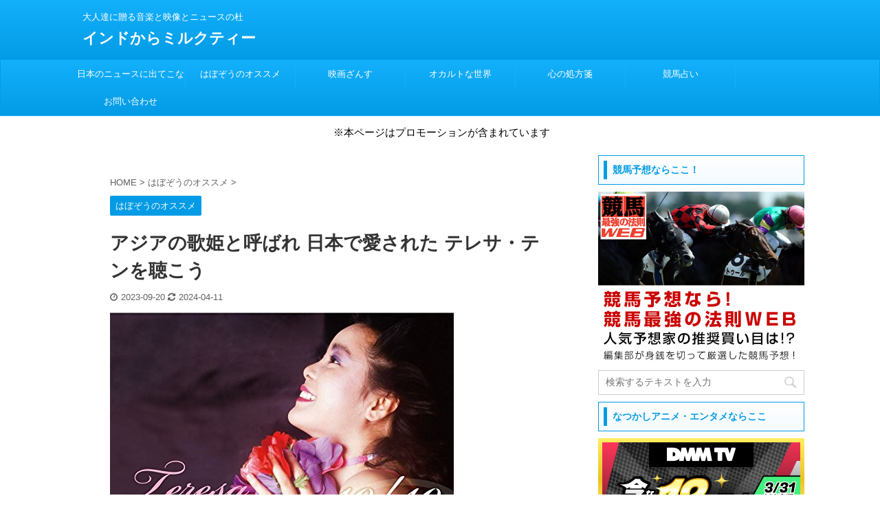

--- FILE ---
content_type: text/html; charset=UTF-8
request_url: https://habozou.com/osusume/post-9810
body_size: 36806
content:

<!DOCTYPE html>
<!--[if lt IE 7]>
<html class="ie6" lang="ja"> <![endif]-->
<!--[if IE 7]>
<html class="i7" lang="ja"> <![endif]-->
<!--[if IE 8]>
<html class="ie" lang="ja"> <![endif]-->
<!--[if gt IE 8]><!-->
<html lang="ja" class="">
	<!--<![endif]-->
	<head prefix="og: http://ogp.me/ns# fb: http://ogp.me/ns/fb# article: http://ogp.me/ns/article#">
		<meta charset="UTF-8" >
		<meta name="viewport" content="width=device-width,initial-scale=1.0,user-scalable=no,viewport-fit=cover">
		<meta name="format-detection" content="telephone=no" >

		
		<link rel="alternate" type="application/rss+xml" title="インドからミルクティー RSS Feed" href="https://habozou.com/feed" />
		<link rel="pingback" href="https://habozou.com/xmlrpc.php" >
		<!--[if lt IE 9]>
		<script src="https://habozou.com/wp-content/themes/affinger5/js/html5shiv.js"></script>
		<![endif]-->
				<meta name='robots' content='max-image-preview:large' />
<title>アジアの歌姫と呼ばれ 日本で愛された テレサ・テンを聴こう</title>
<!-- Google tag (gtag.js) consent mode dataLayer added by Site Kit -->
<script type="text/javascript" id="google_gtagjs-js-consent-mode-data-layer">
/* <![CDATA[ */
window.dataLayer = window.dataLayer || [];function gtag(){dataLayer.push(arguments);}
gtag('consent', 'default', {"ad_personalization":"denied","ad_storage":"denied","ad_user_data":"denied","analytics_storage":"denied","functionality_storage":"denied","security_storage":"denied","personalization_storage":"denied","region":["AT","BE","BG","CH","CY","CZ","DE","DK","EE","ES","FI","FR","GB","GR","HR","HU","IE","IS","IT","LI","LT","LU","LV","MT","NL","NO","PL","PT","RO","SE","SI","SK"],"wait_for_update":500});
window._googlesitekitConsentCategoryMap = {"statistics":["analytics_storage"],"marketing":["ad_storage","ad_user_data","ad_personalization"],"functional":["functionality_storage","security_storage"],"preferences":["personalization_storage"]};
window._googlesitekitConsents = {"ad_personalization":"denied","ad_storage":"denied","ad_user_data":"denied","analytics_storage":"denied","functionality_storage":"denied","security_storage":"denied","personalization_storage":"denied","region":["AT","BE","BG","CH","CY","CZ","DE","DK","EE","ES","FI","FR","GB","GR","HR","HU","IE","IS","IT","LI","LT","LU","LV","MT","NL","NO","PL","PT","RO","SE","SI","SK"],"wait_for_update":500};
/* ]]> */
</script>
<!-- Google タグ (gtag.js) の終了同意モード dataLayer が Site Kit によって追加されました -->
<link rel='dns-prefetch' href='//webfonts.xserver.jp' />
<link rel='dns-prefetch' href='//ajax.googleapis.com' />
<link rel='dns-prefetch' href='//www.googletagmanager.com' />
<link rel='dns-prefetch' href='//pagead2.googlesyndication.com' />
<link rel='dns-prefetch' href='//fundingchoicesmessages.google.com' />
<link rel="alternate" title="oEmbed (JSON)" type="application/json+oembed" href="https://habozou.com/wp-json/oembed/1.0/embed?url=https%3A%2F%2Fhabozou.com%2Fosusume%2Fpost-9810" />
<link rel="alternate" title="oEmbed (XML)" type="text/xml+oembed" href="https://habozou.com/wp-json/oembed/1.0/embed?url=https%3A%2F%2Fhabozou.com%2Fosusume%2Fpost-9810&#038;format=xml" />
<style id='wp-img-auto-sizes-contain-inline-css' type='text/css'>
img:is([sizes=auto i],[sizes^="auto," i]){contain-intrinsic-size:3000px 1500px}
/*# sourceURL=wp-img-auto-sizes-contain-inline-css */
</style>
<style id='wp-emoji-styles-inline-css' type='text/css'>

	img.wp-smiley, img.emoji {
		display: inline !important;
		border: none !important;
		box-shadow: none !important;
		height: 1em !important;
		width: 1em !important;
		margin: 0 0.07em !important;
		vertical-align: -0.1em !important;
		background: none !important;
		padding: 0 !important;
	}
/*# sourceURL=wp-emoji-styles-inline-css */
</style>
<style id='wp-block-library-inline-css' type='text/css'>
:root{--wp-block-synced-color:#7a00df;--wp-block-synced-color--rgb:122,0,223;--wp-bound-block-color:var(--wp-block-synced-color);--wp-editor-canvas-background:#ddd;--wp-admin-theme-color:#007cba;--wp-admin-theme-color--rgb:0,124,186;--wp-admin-theme-color-darker-10:#006ba1;--wp-admin-theme-color-darker-10--rgb:0,107,160.5;--wp-admin-theme-color-darker-20:#005a87;--wp-admin-theme-color-darker-20--rgb:0,90,135;--wp-admin-border-width-focus:2px}@media (min-resolution:192dpi){:root{--wp-admin-border-width-focus:1.5px}}.wp-element-button{cursor:pointer}:root .has-very-light-gray-background-color{background-color:#eee}:root .has-very-dark-gray-background-color{background-color:#313131}:root .has-very-light-gray-color{color:#eee}:root .has-very-dark-gray-color{color:#313131}:root .has-vivid-green-cyan-to-vivid-cyan-blue-gradient-background{background:linear-gradient(135deg,#00d084,#0693e3)}:root .has-purple-crush-gradient-background{background:linear-gradient(135deg,#34e2e4,#4721fb 50%,#ab1dfe)}:root .has-hazy-dawn-gradient-background{background:linear-gradient(135deg,#faaca8,#dad0ec)}:root .has-subdued-olive-gradient-background{background:linear-gradient(135deg,#fafae1,#67a671)}:root .has-atomic-cream-gradient-background{background:linear-gradient(135deg,#fdd79a,#004a59)}:root .has-nightshade-gradient-background{background:linear-gradient(135deg,#330968,#31cdcf)}:root .has-midnight-gradient-background{background:linear-gradient(135deg,#020381,#2874fc)}:root{--wp--preset--font-size--normal:16px;--wp--preset--font-size--huge:42px}.has-regular-font-size{font-size:1em}.has-larger-font-size{font-size:2.625em}.has-normal-font-size{font-size:var(--wp--preset--font-size--normal)}.has-huge-font-size{font-size:var(--wp--preset--font-size--huge)}.has-text-align-center{text-align:center}.has-text-align-left{text-align:left}.has-text-align-right{text-align:right}.has-fit-text{white-space:nowrap!important}#end-resizable-editor-section{display:none}.aligncenter{clear:both}.items-justified-left{justify-content:flex-start}.items-justified-center{justify-content:center}.items-justified-right{justify-content:flex-end}.items-justified-space-between{justify-content:space-between}.screen-reader-text{border:0;clip-path:inset(50%);height:1px;margin:-1px;overflow:hidden;padding:0;position:absolute;width:1px;word-wrap:normal!important}.screen-reader-text:focus{background-color:#ddd;clip-path:none;color:#444;display:block;font-size:1em;height:auto;left:5px;line-height:normal;padding:15px 23px 14px;text-decoration:none;top:5px;width:auto;z-index:100000}html :where(.has-border-color){border-style:solid}html :where([style*=border-top-color]){border-top-style:solid}html :where([style*=border-right-color]){border-right-style:solid}html :where([style*=border-bottom-color]){border-bottom-style:solid}html :where([style*=border-left-color]){border-left-style:solid}html :where([style*=border-width]){border-style:solid}html :where([style*=border-top-width]){border-top-style:solid}html :where([style*=border-right-width]){border-right-style:solid}html :where([style*=border-bottom-width]){border-bottom-style:solid}html :where([style*=border-left-width]){border-left-style:solid}html :where(img[class*=wp-image-]){height:auto;max-width:100%}:where(figure){margin:0 0 1em}html :where(.is-position-sticky){--wp-admin--admin-bar--position-offset:var(--wp-admin--admin-bar--height,0px)}@media screen and (max-width:600px){html :where(.is-position-sticky){--wp-admin--admin-bar--position-offset:0px}}

/*# sourceURL=wp-block-library-inline-css */
</style><style id='global-styles-inline-css' type='text/css'>
:root{--wp--preset--aspect-ratio--square: 1;--wp--preset--aspect-ratio--4-3: 4/3;--wp--preset--aspect-ratio--3-4: 3/4;--wp--preset--aspect-ratio--3-2: 3/2;--wp--preset--aspect-ratio--2-3: 2/3;--wp--preset--aspect-ratio--16-9: 16/9;--wp--preset--aspect-ratio--9-16: 9/16;--wp--preset--color--black: #000000;--wp--preset--color--cyan-bluish-gray: #abb8c3;--wp--preset--color--white: #ffffff;--wp--preset--color--pale-pink: #f78da7;--wp--preset--color--vivid-red: #cf2e2e;--wp--preset--color--luminous-vivid-orange: #ff6900;--wp--preset--color--luminous-vivid-amber: #fcb900;--wp--preset--color--light-green-cyan: #7bdcb5;--wp--preset--color--vivid-green-cyan: #00d084;--wp--preset--color--pale-cyan-blue: #8ed1fc;--wp--preset--color--vivid-cyan-blue: #0693e3;--wp--preset--color--vivid-purple: #9b51e0;--wp--preset--color--soft-red: #e6514c;--wp--preset--color--light-grayish-red: #fdebee;--wp--preset--color--vivid-yellow: #ffc107;--wp--preset--color--very-pale-yellow: #fffde7;--wp--preset--color--very-light-gray: #fafafa;--wp--preset--color--very-dark-gray: #313131;--wp--preset--color--original-color-a: #43a047;--wp--preset--color--original-color-b: #795548;--wp--preset--color--original-color-c: #ec407a;--wp--preset--color--original-color-d: #9e9d24;--wp--preset--gradient--vivid-cyan-blue-to-vivid-purple: linear-gradient(135deg,rgb(6,147,227) 0%,rgb(155,81,224) 100%);--wp--preset--gradient--light-green-cyan-to-vivid-green-cyan: linear-gradient(135deg,rgb(122,220,180) 0%,rgb(0,208,130) 100%);--wp--preset--gradient--luminous-vivid-amber-to-luminous-vivid-orange: linear-gradient(135deg,rgb(252,185,0) 0%,rgb(255,105,0) 100%);--wp--preset--gradient--luminous-vivid-orange-to-vivid-red: linear-gradient(135deg,rgb(255,105,0) 0%,rgb(207,46,46) 100%);--wp--preset--gradient--very-light-gray-to-cyan-bluish-gray: linear-gradient(135deg,rgb(238,238,238) 0%,rgb(169,184,195) 100%);--wp--preset--gradient--cool-to-warm-spectrum: linear-gradient(135deg,rgb(74,234,220) 0%,rgb(151,120,209) 20%,rgb(207,42,186) 40%,rgb(238,44,130) 60%,rgb(251,105,98) 80%,rgb(254,248,76) 100%);--wp--preset--gradient--blush-light-purple: linear-gradient(135deg,rgb(255,206,236) 0%,rgb(152,150,240) 100%);--wp--preset--gradient--blush-bordeaux: linear-gradient(135deg,rgb(254,205,165) 0%,rgb(254,45,45) 50%,rgb(107,0,62) 100%);--wp--preset--gradient--luminous-dusk: linear-gradient(135deg,rgb(255,203,112) 0%,rgb(199,81,192) 50%,rgb(65,88,208) 100%);--wp--preset--gradient--pale-ocean: linear-gradient(135deg,rgb(255,245,203) 0%,rgb(182,227,212) 50%,rgb(51,167,181) 100%);--wp--preset--gradient--electric-grass: linear-gradient(135deg,rgb(202,248,128) 0%,rgb(113,206,126) 100%);--wp--preset--gradient--midnight: linear-gradient(135deg,rgb(2,3,129) 0%,rgb(40,116,252) 100%);--wp--preset--font-size--small: 13px;--wp--preset--font-size--medium: 20px;--wp--preset--font-size--large: 36px;--wp--preset--font-size--x-large: 42px;--wp--preset--spacing--20: 0.44rem;--wp--preset--spacing--30: 0.67rem;--wp--preset--spacing--40: 1rem;--wp--preset--spacing--50: 1.5rem;--wp--preset--spacing--60: 2.25rem;--wp--preset--spacing--70: 3.38rem;--wp--preset--spacing--80: 5.06rem;--wp--preset--shadow--natural: 6px 6px 9px rgba(0, 0, 0, 0.2);--wp--preset--shadow--deep: 12px 12px 50px rgba(0, 0, 0, 0.4);--wp--preset--shadow--sharp: 6px 6px 0px rgba(0, 0, 0, 0.2);--wp--preset--shadow--outlined: 6px 6px 0px -3px rgb(255, 255, 255), 6px 6px rgb(0, 0, 0);--wp--preset--shadow--crisp: 6px 6px 0px rgb(0, 0, 0);}:where(.is-layout-flex){gap: 0.5em;}:where(.is-layout-grid){gap: 0.5em;}body .is-layout-flex{display: flex;}.is-layout-flex{flex-wrap: wrap;align-items: center;}.is-layout-flex > :is(*, div){margin: 0;}body .is-layout-grid{display: grid;}.is-layout-grid > :is(*, div){margin: 0;}:where(.wp-block-columns.is-layout-flex){gap: 2em;}:where(.wp-block-columns.is-layout-grid){gap: 2em;}:where(.wp-block-post-template.is-layout-flex){gap: 1.25em;}:where(.wp-block-post-template.is-layout-grid){gap: 1.25em;}.has-black-color{color: var(--wp--preset--color--black) !important;}.has-cyan-bluish-gray-color{color: var(--wp--preset--color--cyan-bluish-gray) !important;}.has-white-color{color: var(--wp--preset--color--white) !important;}.has-pale-pink-color{color: var(--wp--preset--color--pale-pink) !important;}.has-vivid-red-color{color: var(--wp--preset--color--vivid-red) !important;}.has-luminous-vivid-orange-color{color: var(--wp--preset--color--luminous-vivid-orange) !important;}.has-luminous-vivid-amber-color{color: var(--wp--preset--color--luminous-vivid-amber) !important;}.has-light-green-cyan-color{color: var(--wp--preset--color--light-green-cyan) !important;}.has-vivid-green-cyan-color{color: var(--wp--preset--color--vivid-green-cyan) !important;}.has-pale-cyan-blue-color{color: var(--wp--preset--color--pale-cyan-blue) !important;}.has-vivid-cyan-blue-color{color: var(--wp--preset--color--vivid-cyan-blue) !important;}.has-vivid-purple-color{color: var(--wp--preset--color--vivid-purple) !important;}.has-black-background-color{background-color: var(--wp--preset--color--black) !important;}.has-cyan-bluish-gray-background-color{background-color: var(--wp--preset--color--cyan-bluish-gray) !important;}.has-white-background-color{background-color: var(--wp--preset--color--white) !important;}.has-pale-pink-background-color{background-color: var(--wp--preset--color--pale-pink) !important;}.has-vivid-red-background-color{background-color: var(--wp--preset--color--vivid-red) !important;}.has-luminous-vivid-orange-background-color{background-color: var(--wp--preset--color--luminous-vivid-orange) !important;}.has-luminous-vivid-amber-background-color{background-color: var(--wp--preset--color--luminous-vivid-amber) !important;}.has-light-green-cyan-background-color{background-color: var(--wp--preset--color--light-green-cyan) !important;}.has-vivid-green-cyan-background-color{background-color: var(--wp--preset--color--vivid-green-cyan) !important;}.has-pale-cyan-blue-background-color{background-color: var(--wp--preset--color--pale-cyan-blue) !important;}.has-vivid-cyan-blue-background-color{background-color: var(--wp--preset--color--vivid-cyan-blue) !important;}.has-vivid-purple-background-color{background-color: var(--wp--preset--color--vivid-purple) !important;}.has-black-border-color{border-color: var(--wp--preset--color--black) !important;}.has-cyan-bluish-gray-border-color{border-color: var(--wp--preset--color--cyan-bluish-gray) !important;}.has-white-border-color{border-color: var(--wp--preset--color--white) !important;}.has-pale-pink-border-color{border-color: var(--wp--preset--color--pale-pink) !important;}.has-vivid-red-border-color{border-color: var(--wp--preset--color--vivid-red) !important;}.has-luminous-vivid-orange-border-color{border-color: var(--wp--preset--color--luminous-vivid-orange) !important;}.has-luminous-vivid-amber-border-color{border-color: var(--wp--preset--color--luminous-vivid-amber) !important;}.has-light-green-cyan-border-color{border-color: var(--wp--preset--color--light-green-cyan) !important;}.has-vivid-green-cyan-border-color{border-color: var(--wp--preset--color--vivid-green-cyan) !important;}.has-pale-cyan-blue-border-color{border-color: var(--wp--preset--color--pale-cyan-blue) !important;}.has-vivid-cyan-blue-border-color{border-color: var(--wp--preset--color--vivid-cyan-blue) !important;}.has-vivid-purple-border-color{border-color: var(--wp--preset--color--vivid-purple) !important;}.has-vivid-cyan-blue-to-vivid-purple-gradient-background{background: var(--wp--preset--gradient--vivid-cyan-blue-to-vivid-purple) !important;}.has-light-green-cyan-to-vivid-green-cyan-gradient-background{background: var(--wp--preset--gradient--light-green-cyan-to-vivid-green-cyan) !important;}.has-luminous-vivid-amber-to-luminous-vivid-orange-gradient-background{background: var(--wp--preset--gradient--luminous-vivid-amber-to-luminous-vivid-orange) !important;}.has-luminous-vivid-orange-to-vivid-red-gradient-background{background: var(--wp--preset--gradient--luminous-vivid-orange-to-vivid-red) !important;}.has-very-light-gray-to-cyan-bluish-gray-gradient-background{background: var(--wp--preset--gradient--very-light-gray-to-cyan-bluish-gray) !important;}.has-cool-to-warm-spectrum-gradient-background{background: var(--wp--preset--gradient--cool-to-warm-spectrum) !important;}.has-blush-light-purple-gradient-background{background: var(--wp--preset--gradient--blush-light-purple) !important;}.has-blush-bordeaux-gradient-background{background: var(--wp--preset--gradient--blush-bordeaux) !important;}.has-luminous-dusk-gradient-background{background: var(--wp--preset--gradient--luminous-dusk) !important;}.has-pale-ocean-gradient-background{background: var(--wp--preset--gradient--pale-ocean) !important;}.has-electric-grass-gradient-background{background: var(--wp--preset--gradient--electric-grass) !important;}.has-midnight-gradient-background{background: var(--wp--preset--gradient--midnight) !important;}.has-small-font-size{font-size: var(--wp--preset--font-size--small) !important;}.has-medium-font-size{font-size: var(--wp--preset--font-size--medium) !important;}.has-large-font-size{font-size: var(--wp--preset--font-size--large) !important;}.has-x-large-font-size{font-size: var(--wp--preset--font-size--x-large) !important;}
/*# sourceURL=global-styles-inline-css */
</style>

<style id='classic-theme-styles-inline-css' type='text/css'>
/*! This file is auto-generated */
.wp-block-button__link{color:#fff;background-color:#32373c;border-radius:9999px;box-shadow:none;text-decoration:none;padding:calc(.667em + 2px) calc(1.333em + 2px);font-size:1.125em}.wp-block-file__button{background:#32373c;color:#fff;text-decoration:none}
/*# sourceURL=/wp-includes/css/classic-themes.min.css */
</style>
<link rel='stylesheet' id='contact-form-7-css' href='https://habozou.com/wp-content/plugins/contact-form-7/includes/css/styles.css?ver=6.1.4' type='text/css' media='all' />
<link rel='stylesheet' id='ez-toc-css' href='https://habozou.com/wp-content/plugins/easy-table-of-contents/assets/css/screen.min.css?ver=2.0.80' type='text/css' media='all' />
<style id='ez-toc-inline-css' type='text/css'>
div#ez-toc-container .ez-toc-title {font-size: 120%;}div#ez-toc-container .ez-toc-title {font-weight: 500;}div#ez-toc-container ul li , div#ez-toc-container ul li a {font-size: 95%;}div#ez-toc-container ul li , div#ez-toc-container ul li a {font-weight: 500;}div#ez-toc-container nav ul ul li {font-size: 90%;}.ez-toc-box-title {font-weight: bold; margin-bottom: 10px; text-align: center; text-transform: uppercase; letter-spacing: 1px; color: #666; padding-bottom: 5px;position:absolute;top:-4%;left:5%;background-color: inherit;transition: top 0.3s ease;}.ez-toc-box-title.toc-closed {top:-25%;}
.ez-toc-container-direction {direction: ltr;}.ez-toc-counter ul{counter-reset: item ;}.ez-toc-counter nav ul li a::before {content: counters(item, '.', decimal) '. ';display: inline-block;counter-increment: item;flex-grow: 0;flex-shrink: 0;margin-right: .2em; float: left; }.ez-toc-widget-direction {direction: ltr;}.ez-toc-widget-container ul{counter-reset: item ;}.ez-toc-widget-container nav ul li a::before {content: counters(item, '.', decimal) '. ';display: inline-block;counter-increment: item;flex-grow: 0;flex-shrink: 0;margin-right: .2em; float: left; }
/*# sourceURL=ez-toc-inline-css */
</style>
<link rel='stylesheet' id='normalize-css' href='https://habozou.com/wp-content/themes/affinger5/css/normalize.css?ver=1.5.9' type='text/css' media='all' />
<link rel='stylesheet' id='font-awesome-css' href='https://habozou.com/wp-content/themes/affinger5/css/fontawesome/css/font-awesome.min.css?ver=4.7.0' type='text/css' media='all' />
<link rel='stylesheet' id='font-awesome-animation-css' href='https://habozou.com/wp-content/themes/affinger5/css/fontawesome/css/font-awesome-animation.min.css?ver=6.9' type='text/css' media='all' />
<link rel='stylesheet' id='st_svg-css' href='https://habozou.com/wp-content/themes/affinger5/st_svg/style.css?ver=6.9' type='text/css' media='all' />
<link rel='stylesheet' id='slick-css' href='https://habozou.com/wp-content/themes/affinger5/vendor/slick/slick.css?ver=1.8.0' type='text/css' media='all' />
<link rel='stylesheet' id='slick-theme-css' href='https://habozou.com/wp-content/themes/affinger5/vendor/slick/slick-theme.css?ver=1.8.0' type='text/css' media='all' />
<link rel='stylesheet' id='style-css' href='https://habozou.com/wp-content/themes/affinger5/style.css?ver=6.9' type='text/css' media='all' />
<link rel='stylesheet' id='single-css' href='https://habozou.com/wp-content/themes/affinger5/st-rankcss.php' type='text/css' media='all' />
<link rel='stylesheet' id='tablepress-default-css' href='https://habozou.com/wp-content/plugins/tablepress/css/build/default.css?ver=3.2.6' type='text/css' media='all' />
<link rel='stylesheet' id='st-themecss-css' href='https://habozou.com/wp-content/themes/affinger5/st-themecss-loader.php?ver=6.9' type='text/css' media='all' />
<script type="text/javascript" src="//ajax.googleapis.com/ajax/libs/jquery/1.11.3/jquery.min.js?ver=1.11.3" id="jquery-js"></script>
<script type="text/javascript" src="//webfonts.xserver.jp/js/xserverv3.js?fadein=0&amp;ver=2.0.9" id="typesquare_std-js"></script>
<script type="text/javascript" src="https://habozou.com/wp-content/plugins/yyi-rinker/js/event-tracking.js?v=1.11.1" id="yyi_rinker_event_tracking_script-js"></script>

<!-- Site Kit によって追加された Google タグ（gtag.js）スニペット -->
<!-- Google アナリティクス スニペット (Site Kit が追加) -->
<script type="text/javascript" src="https://www.googletagmanager.com/gtag/js?id=G-LGBWV9VN2D" id="google_gtagjs-js" async></script>
<script type="text/javascript" id="google_gtagjs-js-after">
/* <![CDATA[ */
window.dataLayer = window.dataLayer || [];function gtag(){dataLayer.push(arguments);}
gtag("set","linker",{"domains":["habozou.com"]});
gtag("js", new Date());
gtag("set", "developer_id.dZTNiMT", true);
gtag("config", "G-LGBWV9VN2D", {"googlesitekit_post_type":"post"});
//# sourceURL=google_gtagjs-js-after
/* ]]> */
</script>
<link rel="https://api.w.org/" href="https://habozou.com/wp-json/" /><link rel="alternate" title="JSON" type="application/json" href="https://habozou.com/wp-json/wp/v2/posts/9810" /><link rel='shortlink' href='https://habozou.com/?p=9810' />
<meta name="generator" content="Site Kit by Google 1.170.0" /><style>
.yyi-rinker-img-s .yyi-rinker-image {
	width: 56px;
	min-width: 56px;
	margin:auto;
}
.yyi-rinker-img-m .yyi-rinker-image {
	width: 175px;
	min-width: 175px;
	margin:auto;
}
.yyi-rinker-img-l .yyi-rinker-image {
	width: 200px;
	min-width: 200px;
	margin:auto;
}
.yyi-rinker-img-s .yyi-rinker-image img.yyi-rinker-main-img {
	width: auto;
	max-height: 56px;
}
.yyi-rinker-img-m .yyi-rinker-image img.yyi-rinker-main-img {
	width: auto;
	max-height: 170px;
}
.yyi-rinker-img-l .yyi-rinker-image img.yyi-rinker-main-img {
	width: auto;
	max-height: 200px;
}

div.yyi-rinker-contents div.yyi-rinker-box ul.yyi-rinker-links li {
    list-style: none;
}
div.yyi-rinker-contents ul.yyi-rinker-links {
	border: none;
}
div.yyi-rinker-contents ul.yyi-rinker-links li a {
	text-decoration: none;
}
div.yyi-rinker-contents {
    margin: 2em 0;
}
div.yyi-rinker-contents div.yyi-rinker-box {
    display: flex;
    padding: 26px 26px 0;
    border: 3px solid #f5f5f5;
    box-sizing: border-box;
}
@media (min-width: 768px) {
    div.yyi-rinker-contents div.yyi-rinker-box {
        padding: 26px 26px 0;
    }
}
@media (max-width: 767px) {
    div.yyi-rinker-contents div.yyi-rinker-box {
        flex-direction: column;
        padding: 26px 14px 0;
    }
}
div.yyi-rinker-box div.yyi-rinker-image {
    display: flex;
    flex: none;
}
div.yyi-rinker-box div.yyi-rinker-image a {
    display: inline-block;
    height: fit-content;
    margin-bottom: 26px;
}
div.yyi-rinker-image img.yyi-rinker-main-img {
    display: block;
    max-width: 100%;
    height: auto;
}
div.yyi-rinker-img-s img.yyi-rinker-main-img {
    width: 56px;
}
div.yyi-rinker-img-m img.yyi-rinker-main-img {
    width: 120px;
}
div.yyi-rinker-img-l img.yyi-rinker-main-img {
    width: 200px;
}
div.yyi-rinker-box div.yyi-rinker-info {
    display: flex;
    width: 100%;
    flex-direction: column;
}
@media (min-width: 768px) {
    div.yyi-rinker-box div.yyi-rinker-info {
        padding-left: 26px;
    }
}
@media (max-width: 767px) {
    div.yyi-rinker-box div.yyi-rinker-info {
        text-align: center;
    }
}
div.yyi-rinker-info div.yyi-rinker-title a {
    color: #333;
    font-weight: 600;
    font-size: 18px;
    text-decoration: none;
}
div.yyi-rinker-info div.yyi-rinker-detail {
    display: flex;
    flex-direction: column;
    padding: 8px 0 12px;
}
div.yyi-rinker-detail div:not(:last-child) {
    padding-bottom: 8px;
}
div.yyi-rinker-detail div.credit-box {
    font-size: 12px;
}
div.yyi-rinker-detail div.credit-box a {
    text-decoration: underline;
}
div.yyi-rinker-detail div.brand,
div.yyi-rinker-detail div.price-box {
    font-size: 14px;
}
@media (max-width: 767px) {
    div.price-box span.price {
        display: block;
    }
}
div.yyi-rinker-info div.free-text {
    order: 2;
    padding-top: 8px;
    font-size: 16px;
}
div.yyi-rinker-info ul.yyi-rinker-links {
    display: flex;
    flex-wrap: wrap;
    margin: 0 0 14px;
    padding: 0;
    list-style-type: none;
}
div.yyi-rinker-info ul.yyi-rinker-links li {
    display: inherit;
    flex-direction: column;
    align-self: flex-end;
    text-align: center;
}
@media (min-width: 768px) {
    div.yyi-rinker-info ul.yyi-rinker-links li:not(:last-child){
        margin-right: 8px;
    }
    div.yyi-rinker-info ul.yyi-rinker-links li {
        margin-bottom: 12px;
    }
}
@media (max-width: 767px) {
    div.yyi-rinker-info ul.yyi-rinker-links li {
        width: 100%;
        margin-bottom: 10px;
    }
}
ul.yyi-rinker-links li.amazonkindlelink a {
    background-color: #37475a;
}
ul.yyi-rinker-links li.amazonlink a {
    background-color: #f9bf51;
}
ul.yyi-rinker-links li.rakutenlink a {
    background-color: #d53a3a;
}
ul.yyi-rinker-links li.yahoolink a {
    background-color: #76c2f3;
}
ul.yyi-rinker-links li.mercarilink a {
    background-color: #ff0211;
}
ul.yyi-rinker-links li.freelink1 a {
    background-color: #5db49f;
}
ul.yyi-rinker-links li.freelink2 a {
    background-color: #7e77c1;
}
ul.yyi-rinker-links li.freelink3 a {
    background-color: #3974be;
}
ul.yyi-rinker-links li.freelink4 a {
    background-color: #333;
}
ul.yyi-rinker-links a.yyi-rinker-link {
    display: flex;
    position: relative;
    width: 100%;
    min-height: 38px;
    overflow-x: hidden;
    flex-wrap: wrap-reverse;
    justify-content: center;
    align-items: center;
    border-radius: 2px;
    box-shadow: 0 1px 6px 0 rgba(0,0,0,0.12);
    color: #fff;
    font-weight: 600;
    font-size: 14px;
    white-space: nowrap;
    transition: 0.3s ease-out;
    box-sizing: border-box;
}
ul.yyi-rinker-links a.yyi-rinker-link:after {
    position: absolute;
    right: 12px;
    width: 6px;
    height: 6px;
    border-top: 2px solid;
    border-right: 2px solid;
    content: "";
    transform: rotate(45deg);
    box-sizing: border-box;
}
ul.yyi-rinker-links a.yyi-rinker-link:hover {
    box-shadow: 0 4px 6px 2px rgba(0,0,0,0.12);
    transform: translateY(-2px);
}
@media (min-width: 768px) {
    ul.yyi-rinker-links a.yyi-rinker-link {
        padding: 6px 24px;
    }
}
@media (max-width: 767px) {
    ul.yyi-rinker-links a.yyi-rinker-link {
        padding: 10px 24px;
    }
}</style><style>
.yyi-rinker-images {
    display: flex;
    justify-content: center;
    align-items: center;
    position: relative;

}
div.yyi-rinker-image img.yyi-rinker-main-img.hidden {
    display: none;
}

.yyi-rinker-images-arrow {
    cursor: pointer;
    position: absolute;
    top: 50%;
    display: block;
    margin-top: -11px;
    opacity: 0.6;
    width: 22px;
}

.yyi-rinker-images-arrow-left{
    left: -10px;
}
.yyi-rinker-images-arrow-right{
    right: -10px;
}

.yyi-rinker-images-arrow-left.hidden {
    display: none;
}

.yyi-rinker-images-arrow-right.hidden {
    display: none;
}
div.yyi-rinker-contents.yyi-rinker-design-tate  div.yyi-rinker-box{
    flex-direction: column;
}

div.yyi-rinker-contents.yyi-rinker-design-slim div.yyi-rinker-box .yyi-rinker-links {
    flex-direction: column;
}

div.yyi-rinker-contents.yyi-rinker-design-slim div.yyi-rinker-info {
    width: 100%;
}

div.yyi-rinker-contents.yyi-rinker-design-slim .yyi-rinker-title {
    text-align: center;
}

div.yyi-rinker-contents.yyi-rinker-design-slim .yyi-rinker-links {
    text-align: center;
}
div.yyi-rinker-contents.yyi-rinker-design-slim .yyi-rinker-image {
    margin: auto;
}

div.yyi-rinker-contents.yyi-rinker-design-slim div.yyi-rinker-info ul.yyi-rinker-links li {
	align-self: stretch;
}
div.yyi-rinker-contents.yyi-rinker-design-slim div.yyi-rinker-box div.yyi-rinker-info {
	padding: 0;
}
div.yyi-rinker-contents.yyi-rinker-design-slim div.yyi-rinker-box {
	flex-direction: column;
	padding: 14px 5px 0;
}

.yyi-rinker-design-slim div.yyi-rinker-box div.yyi-rinker-info {
	text-align: center;
}

.yyi-rinker-design-slim div.price-box span.price {
	display: block;
}

div.yyi-rinker-contents.yyi-rinker-design-slim div.yyi-rinker-info div.yyi-rinker-title a{
	font-size:16px;
}

div.yyi-rinker-contents.yyi-rinker-design-slim ul.yyi-rinker-links li.amazonkindlelink:before,  div.yyi-rinker-contents.yyi-rinker-design-slim ul.yyi-rinker-links li.amazonlink:before,  div.yyi-rinker-contents.yyi-rinker-design-slim ul.yyi-rinker-links li.rakutenlink:before, div.yyi-rinker-contents.yyi-rinker-design-slim ul.yyi-rinker-links li.yahoolink:before, div.yyi-rinker-contents.yyi-rinker-design-slim ul.yyi-rinker-links li.mercarilink:before {
	font-size:12px;
}

div.yyi-rinker-contents.yyi-rinker-design-slim ul.yyi-rinker-links li a {
	font-size: 13px;
}
.entry-content ul.yyi-rinker-links li {
	padding: 0;
}

div.yyi-rinker-contents .yyi-rinker-attention.attention_desing_right_ribbon {
    width: 89px;
    height: 91px;
    position: absolute;
    top: -1px;
    right: -1px;
    left: auto;
    overflow: hidden;
}

div.yyi-rinker-contents .yyi-rinker-attention.attention_desing_right_ribbon span {
    display: inline-block;
    width: 146px;
    position: absolute;
    padding: 4px 0;
    left: -13px;
    top: 12px;
    text-align: center;
    font-size: 12px;
    line-height: 24px;
    -webkit-transform: rotate(45deg);
    transform: rotate(45deg);
    box-shadow: 0 1px 3px rgba(0, 0, 0, 0.2);
}

div.yyi-rinker-contents .yyi-rinker-attention.attention_desing_right_ribbon {
    background: none;
}
.yyi-rinker-attention.attention_desing_right_ribbon .yyi-rinker-attention-after,
.yyi-rinker-attention.attention_desing_right_ribbon .yyi-rinker-attention-before{
display:none;
}
div.yyi-rinker-use-right_ribbon div.yyi-rinker-title {
    margin-right: 2rem;
}

ul.yyi-rinker-links li.mercarilink a {
    background-color: #ff0211;
}
.yyi-rinker-design-slim div.yyi-rinker-info ul.yyi-rinker-links li {
	width: 100%;
	margin-bottom: 10px;
}
 .yyi-rinker-design-slim ul.yyi-rinker-links a.yyi-rinker-link {
	padding: 10px 24px;
}

/** ver1.9.2 以降追加 **/
.yyi-rinker-contents .yyi-rinker-info {
    padding-left: 10px;
}
.yyi-rinker-img-s .yyi-rinker-image .yyi-rinker-images img{
    max-height: 75px;
}
.yyi-rinker-img-m .yyi-rinker-image .yyi-rinker-images img{
    max-height: 175px;
}
.yyi-rinker-img-l .yyi-rinker-image .yyi-rinker-images img{
    max-height: 200px;
}
div.yyi-rinker-contents div.yyi-rinker-image {
    flex-direction: column;
    align-items: center;
}
div.yyi-rinker-contents ul.yyi-rinker-thumbnails {
    display: flex;
    flex-direction: row;
    flex-wrap : wrap;
    list-style: none;
    border:none;
    padding: 0;
    margin: 5px 0;
}
div.yyi-rinker-contents ul.yyi-rinker-thumbnails li{
    cursor: pointer;
    height: 32px;
    text-align: center;
    vertical-align: middle;
    width: 32px;
    border:none;
    padding: 0;
    margin: 0;
    box-sizing: content-box;
}
div.yyi-rinker-contents ul.yyi-rinker-thumbnails li img {
    vertical-align: middle;
}

div.yyi-rinker-contents ul.yyi-rinker-thumbnails li {
    border: 1px solid #fff;
}
div.yyi-rinker-contents ul.yyi-rinker-thumbnails li.thumb-active {
    border: 1px solid #eee;
}

/* ここから　mini */
div.yyi-rinker-contents.yyi-rinker-design-mini {
    border: none;
    box-shadow: none;
    background-color: transparent;
}

/* ボタン非表示 */
.yyi-rinker-design-mini div.yyi-rinker-info ul.yyi-rinker-links,
.yyi-rinker-design-mini div.yyi-rinker-info .brand,
.yyi-rinker-design-mini div.yyi-rinker-info .price-box {
    display: none;
}

div.yyi-rinker-contents.yyi-rinker-design-mini .credit-box{
    text-align: right;
}

div.yyi-rinker-contents.yyi-rinker-design-mini div.yyi-rinker-info {
    width:100%;
}
.yyi-rinker-design-mini div.yyi-rinker-info div.yyi-rinker-title {
    line-height: 1.2;
    min-height: 2.4em;
    margin-bottom: 0;
}
.yyi-rinker-design-mini div.yyi-rinker-info div.yyi-rinker-title a {
    font-size: 12px;
    text-decoration: none;
    text-decoration: underline;
}
div.yyi-rinker-contents.yyi-rinker-design-mini {
    position: relative;
    max-width: 100%;
    border: none;
    border-radius: 12px;
    box-shadow: 0 1px 6px rgb(0 0 0 / 12%);
    background-color: #fff;
}

div.yyi-rinker-contents.yyi-rinker-design-mini div.yyi-rinker-box {
    border: none;
}

.yyi-rinker-design-mini div.yyi-rinker-image {
    width: 60px;
    min-width: 60px;

}
div.yyi-rinker-design-mini div.yyi-rinker-image img.yyi-rinker-main-img{
    max-height: 3.6em;
}
.yyi-rinker-design-mini div.yyi-rinker-detail div.credit-box {
    font-size: 10px;
}
.yyi-rinker-design-mini div.yyi-rinker-detail div.brand,
.yyi-rinker-design-mini div.yyi-rinker-detail div.price-box {
    font-size: 10px;
}
.yyi-rinker-design-mini div.yyi-rinker-info div.yyi-rinker-detail {
    padding: 0;
}
.yyi-rinker-design-mini div.yyi-rinker-detail div:not(:last-child) {
    padding-bottom: 0;
}
.yyi-rinker-design-mini div.yyi-rinker-box div.yyi-rinker-image a {
    margin-bottom: 16px;
}
@media (min-width: 768px){
    div.yyi-rinker-contents.yyi-rinker-design-mini div.yyi-rinker-box {
        padding: 12px;
    }
    .yyi-rinker-design-mini div.yyi-rinker-box div.yyi-rinker-info {
        justify-content: center;
        padding-left: 24px;
    }
}
@media (max-width: 767px){
    div.yyi-rinker-contents.yyi-rinker-design-mini {
        max-width:100%;
    }
    div.yyi-rinker-contents.yyi-rinker-design-mini div.yyi-rinker-box {
        flex-direction: row;
        padding: 12px;
    }
    .yyi-rinker-design-mini div.yyi-rinker-box div.yyi-rinker-info {
        justify-content: center;
        margin-bottom: 16px;
        padding-left: 16px;
        text-align: left;
    }
}
/* 1.9.5以降 */
div.yyi-rinker-contents {
    position: relative;
    overflow: visible;
}
div.yyi-rinker-contents .yyi-rinker-attention {
    display: inline;
    line-height: 30px;
    position: absolute;
    top: -10px;
    left: -9px;
    min-width: 60px;
    padding: 0;
    height: 30px;
    text-align: center;
    font-weight: 600;
    color: #ffffff;
    background: #fea724;
    z-index: 10;
}

div.yyi-rinker-contents .yyi-rinker-attention span{
    padding: 0 15px;
}

.yyi-rinker-attention-before, .yyi-rinker-attention-after {
	display: inline;
    position: absolute;
    content: '';
}

.yyi-rinker-attention-before {
    bottom: -8px;
    left: 0.1px;
    width: 0;
    height: 0;
    border-top: 9px solid;
    border-top-color: inherit;
    border-left: 9px solid transparent;
    z-index: 1;
}

.yyi-rinker-attention-after {
    top: 0;
    right: -14.5px;
    width: 0;
    height: 0;
    border-top: 15px solid transparent;
    border-bottom: 15px solid transparent;
    border-left: 15px solid;
    border-left-color: inherit;
}

div.yyi-rinker-contents .yyi-rinker-attention.attention_desing_circle{
    display: flex;
    position: absolute;
 	top: -20px;
    left: -20px;
    width: 60px;
    height: 60px;
    min-width: auto;
    min-height: auto;
    justify-content: center;
    align-items: center;
    border-radius: 50%;
    color: #fff;
    background: #fea724;
    font-weight: 600;
    font-size: 17px;
}

div.yyi-rinker-contents.yyi-rinker-design-mini .yyi-rinker-attention.attention_desing_circle{
    top: -18px;
    left: -18px;
    width: 36px;
    height: 36px;
    font-size: 12px;
}


div.yyi-rinker-contents .yyi-rinker-attention.attention_desing_circle{
}

div.yyi-rinker-contents .yyi-rinker-attention.attention_desing_circle span {
	padding: 0;
}

div.yyi-rinker-contents .yyi-rinker-attention.attention_desing_circle .yyi-rinker-attention-after,
div.yyi-rinker-contents .yyi-rinker-attention.attention_desing_circle .yyi-rinker-attention-before{
	display: none;
}

</style><meta name="robots" content="index, follow" />
<meta name="keywords" content="テレサ・テン">
<meta name="description" content="テレサ・テンは、一人の女性として、歌手として　いつまでも私たちの心の中に残り続けます。">
<link href="https://fonts.googleapis.com/icon?family=Material+Icons" rel="stylesheet">
<meta name="thumbnail" content="https://habozou.com/wp-content/uploads/2023/01/51cuRzBhrL_SL500_.jpg">
<link rel="shortcut icon" href="https://www.habozou.com/wp-content/uploads/2020/04/favicon-32x32-2.png" >
<link rel="apple-touch-icon-precomposed" href="https://www.habozou.com/wp-content/uploads/2020/04/apple-touch-icon-152x152-2.png" />
<meta name="google-site-verification" content="NuP2M8j9_p9sinWOyJJvhXJ_Bwm_2QTGt2RcrBM6oIk" />
<!-- head -->
<script async src="//pagead2.googlesyndication.com/pagead/js/adsbygoogle.js"></script>
<script>
     (adsbygoogle = window.adsbygoogle || []).push({
          google_ad_client: "ca-pub-2213366524480547",
          enable_page_level_ads: true
     });
</script>
<meta name="referrer" content="no-referrer-when-downgrade"/>

<script async src="https://pagead2.googlesyndication.com/pagead/js/adsbygoogle.js?client=ca-pub-2213366524480547"
     crossorigin="anonymous"></script>
<link rel="canonical" href="https://habozou.com/osusume/post-9810" />

<!-- Site Kit が追加した Google AdSense メタタグ -->
<meta name="google-adsense-platform-account" content="ca-host-pub-2644536267352236">
<meta name="google-adsense-platform-domain" content="sitekit.withgoogle.com">
<!-- Site Kit が追加した End Google AdSense メタタグ -->
<style type="text/css" id="custom-background-css">
body.custom-background { background-color: #ffffff; }
</style>
	
<!-- Google AdSense スニペット (Site Kit が追加) -->
<script type="text/javascript" async="async" src="https://pagead2.googlesyndication.com/pagead/js/adsbygoogle.js?client=ca-pub-2213366524480547&amp;host=ca-host-pub-2644536267352236" crossorigin="anonymous"></script>

<!-- (ここまで) Google AdSense スニペット (Site Kit が追加) -->

<!-- Site Kit によって追加された「Google AdSense 広告ブロックによる損失収益の回復」スニペット -->
<script async src="https://fundingchoicesmessages.google.com/i/pub-2213366524480547?ers=1" nonce="qs8rgc9W7aZL_rYU_Zg67g"></script><script nonce="qs8rgc9W7aZL_rYU_Zg67g">(function() {function signalGooglefcPresent() {if (!window.frames['googlefcPresent']) {if (document.body) {const iframe = document.createElement('iframe'); iframe.style = 'width: 0; height: 0; border: none; z-index: -1000; left: -1000px; top: -1000px;'; iframe.style.display = 'none'; iframe.name = 'googlefcPresent'; document.body.appendChild(iframe);} else {setTimeout(signalGooglefcPresent, 0);}}}signalGooglefcPresent();})();</script>
<!-- Site Kit によって追加された「Google AdSense 広告ブロックによる損失収益の回復」スニペットを終了 -->

<!-- Site Kit によって追加された「Google AdSense 広告ブロックによる損失収益の回復エラー保護」スニペット -->
<script>(function(){'use strict';function aa(a){var b=0;return function(){return b<a.length?{done:!1,value:a[b++]}:{done:!0}}}var ba="function"==typeof Object.defineProperties?Object.defineProperty:function(a,b,c){if(a==Array.prototype||a==Object.prototype)return a;a[b]=c.value;return a};
function ea(a){a=["object"==typeof globalThis&&globalThis,a,"object"==typeof window&&window,"object"==typeof self&&self,"object"==typeof global&&global];for(var b=0;b<a.length;++b){var c=a[b];if(c&&c.Math==Math)return c}throw Error("Cannot find global object");}var fa=ea(this);function ha(a,b){if(b)a:{var c=fa;a=a.split(".");for(var d=0;d<a.length-1;d++){var e=a[d];if(!(e in c))break a;c=c[e]}a=a[a.length-1];d=c[a];b=b(d);b!=d&&null!=b&&ba(c,a,{configurable:!0,writable:!0,value:b})}}
var ia="function"==typeof Object.create?Object.create:function(a){function b(){}b.prototype=a;return new b},l;if("function"==typeof Object.setPrototypeOf)l=Object.setPrototypeOf;else{var m;a:{var ja={a:!0},ka={};try{ka.__proto__=ja;m=ka.a;break a}catch(a){}m=!1}l=m?function(a,b){a.__proto__=b;if(a.__proto__!==b)throw new TypeError(a+" is not extensible");return a}:null}var la=l;
function n(a,b){a.prototype=ia(b.prototype);a.prototype.constructor=a;if(la)la(a,b);else for(var c in b)if("prototype"!=c)if(Object.defineProperties){var d=Object.getOwnPropertyDescriptor(b,c);d&&Object.defineProperty(a,c,d)}else a[c]=b[c];a.A=b.prototype}function ma(){for(var a=Number(this),b=[],c=a;c<arguments.length;c++)b[c-a]=arguments[c];return b}
var na="function"==typeof Object.assign?Object.assign:function(a,b){for(var c=1;c<arguments.length;c++){var d=arguments[c];if(d)for(var e in d)Object.prototype.hasOwnProperty.call(d,e)&&(a[e]=d[e])}return a};ha("Object.assign",function(a){return a||na});/*

 Copyright The Closure Library Authors.
 SPDX-License-Identifier: Apache-2.0
*/
var p=this||self;function q(a){return a};var t,u;a:{for(var oa=["CLOSURE_FLAGS"],v=p,x=0;x<oa.length;x++)if(v=v[oa[x]],null==v){u=null;break a}u=v}var pa=u&&u[610401301];t=null!=pa?pa:!1;var z,qa=p.navigator;z=qa?qa.userAgentData||null:null;function A(a){return t?z?z.brands.some(function(b){return(b=b.brand)&&-1!=b.indexOf(a)}):!1:!1}function B(a){var b;a:{if(b=p.navigator)if(b=b.userAgent)break a;b=""}return-1!=b.indexOf(a)};function C(){return t?!!z&&0<z.brands.length:!1}function D(){return C()?A("Chromium"):(B("Chrome")||B("CriOS"))&&!(C()?0:B("Edge"))||B("Silk")};var ra=C()?!1:B("Trident")||B("MSIE");!B("Android")||D();D();B("Safari")&&(D()||(C()?0:B("Coast"))||(C()?0:B("Opera"))||(C()?0:B("Edge"))||(C()?A("Microsoft Edge"):B("Edg/"))||C()&&A("Opera"));var sa={},E=null;var ta="undefined"!==typeof Uint8Array,ua=!ra&&"function"===typeof btoa;var F="function"===typeof Symbol&&"symbol"===typeof Symbol()?Symbol():void 0,G=F?function(a,b){a[F]|=b}:function(a,b){void 0!==a.g?a.g|=b:Object.defineProperties(a,{g:{value:b,configurable:!0,writable:!0,enumerable:!1}})};function va(a){var b=H(a);1!==(b&1)&&(Object.isFrozen(a)&&(a=Array.prototype.slice.call(a)),I(a,b|1))}
var H=F?function(a){return a[F]|0}:function(a){return a.g|0},J=F?function(a){return a[F]}:function(a){return a.g},I=F?function(a,b){a[F]=b}:function(a,b){void 0!==a.g?a.g=b:Object.defineProperties(a,{g:{value:b,configurable:!0,writable:!0,enumerable:!1}})};function wa(){var a=[];G(a,1);return a}function xa(a,b){I(b,(a|0)&-99)}function K(a,b){I(b,(a|34)&-73)}function L(a){a=a>>11&1023;return 0===a?536870912:a};var M={};function N(a){return null!==a&&"object"===typeof a&&!Array.isArray(a)&&a.constructor===Object}var O,ya=[];I(ya,39);O=Object.freeze(ya);var P;function Q(a,b){P=b;a=new a(b);P=void 0;return a}
function R(a,b,c){null==a&&(a=P);P=void 0;if(null==a){var d=96;c?(a=[c],d|=512):a=[];b&&(d=d&-2095105|(b&1023)<<11)}else{if(!Array.isArray(a))throw Error();d=H(a);if(d&64)return a;d|=64;if(c&&(d|=512,c!==a[0]))throw Error();a:{c=a;var e=c.length;if(e){var f=e-1,g=c[f];if(N(g)){d|=256;b=(d>>9&1)-1;e=f-b;1024<=e&&(za(c,b,g),e=1023);d=d&-2095105|(e&1023)<<11;break a}}b&&(g=(d>>9&1)-1,b=Math.max(b,e-g),1024<b&&(za(c,g,{}),d|=256,b=1023),d=d&-2095105|(b&1023)<<11)}}I(a,d);return a}
function za(a,b,c){for(var d=1023+b,e=a.length,f=d;f<e;f++){var g=a[f];null!=g&&g!==c&&(c[f-b]=g)}a.length=d+1;a[d]=c};function Aa(a){switch(typeof a){case "number":return isFinite(a)?a:String(a);case "boolean":return a?1:0;case "object":if(a&&!Array.isArray(a)&&ta&&null!=a&&a instanceof Uint8Array){if(ua){for(var b="",c=0,d=a.length-10240;c<d;)b+=String.fromCharCode.apply(null,a.subarray(c,c+=10240));b+=String.fromCharCode.apply(null,c?a.subarray(c):a);a=btoa(b)}else{void 0===b&&(b=0);if(!E){E={};c="ABCDEFGHIJKLMNOPQRSTUVWXYZabcdefghijklmnopqrstuvwxyz0123456789".split("");d=["+/=","+/","-_=","-_.","-_"];for(var e=
0;5>e;e++){var f=c.concat(d[e].split(""));sa[e]=f;for(var g=0;g<f.length;g++){var h=f[g];void 0===E[h]&&(E[h]=g)}}}b=sa[b];c=Array(Math.floor(a.length/3));d=b[64]||"";for(e=f=0;f<a.length-2;f+=3){var k=a[f],w=a[f+1];h=a[f+2];g=b[k>>2];k=b[(k&3)<<4|w>>4];w=b[(w&15)<<2|h>>6];h=b[h&63];c[e++]=g+k+w+h}g=0;h=d;switch(a.length-f){case 2:g=a[f+1],h=b[(g&15)<<2]||d;case 1:a=a[f],c[e]=b[a>>2]+b[(a&3)<<4|g>>4]+h+d}a=c.join("")}return a}}return a};function Ba(a,b,c){a=Array.prototype.slice.call(a);var d=a.length,e=b&256?a[d-1]:void 0;d+=e?-1:0;for(b=b&512?1:0;b<d;b++)a[b]=c(a[b]);if(e){b=a[b]={};for(var f in e)Object.prototype.hasOwnProperty.call(e,f)&&(b[f]=c(e[f]))}return a}function Da(a,b,c,d,e,f){if(null!=a){if(Array.isArray(a))a=e&&0==a.length&&H(a)&1?void 0:f&&H(a)&2?a:Ea(a,b,c,void 0!==d,e,f);else if(N(a)){var g={},h;for(h in a)Object.prototype.hasOwnProperty.call(a,h)&&(g[h]=Da(a[h],b,c,d,e,f));a=g}else a=b(a,d);return a}}
function Ea(a,b,c,d,e,f){var g=d||c?H(a):0;d=d?!!(g&32):void 0;a=Array.prototype.slice.call(a);for(var h=0;h<a.length;h++)a[h]=Da(a[h],b,c,d,e,f);c&&c(g,a);return a}function Fa(a){return a.s===M?a.toJSON():Aa(a)};function Ga(a,b,c){c=void 0===c?K:c;if(null!=a){if(ta&&a instanceof Uint8Array)return b?a:new Uint8Array(a);if(Array.isArray(a)){var d=H(a);if(d&2)return a;if(b&&!(d&64)&&(d&32||0===d))return I(a,d|34),a;a=Ea(a,Ga,d&4?K:c,!0,!1,!0);b=H(a);b&4&&b&2&&Object.freeze(a);return a}a.s===M&&(b=a.h,c=J(b),a=c&2?a:Q(a.constructor,Ha(b,c,!0)));return a}}function Ha(a,b,c){var d=c||b&2?K:xa,e=!!(b&32);a=Ba(a,b,function(f){return Ga(f,e,d)});G(a,32|(c?2:0));return a};function Ia(a,b){a=a.h;return Ja(a,J(a),b)}function Ja(a,b,c,d){if(-1===c)return null;if(c>=L(b)){if(b&256)return a[a.length-1][c]}else{var e=a.length;if(d&&b&256&&(d=a[e-1][c],null!=d))return d;b=c+((b>>9&1)-1);if(b<e)return a[b]}}function Ka(a,b,c,d,e){var f=L(b);if(c>=f||e){e=b;if(b&256)f=a[a.length-1];else{if(null==d)return;f=a[f+((b>>9&1)-1)]={};e|=256}f[c]=d;e&=-1025;e!==b&&I(a,e)}else a[c+((b>>9&1)-1)]=d,b&256&&(d=a[a.length-1],c in d&&delete d[c]),b&1024&&I(a,b&-1025)}
function La(a,b){var c=Ma;var d=void 0===d?!1:d;var e=a.h;var f=J(e),g=Ja(e,f,b,d);var h=!1;if(null==g||"object"!==typeof g||(h=Array.isArray(g))||g.s!==M)if(h){var k=h=H(g);0===k&&(k|=f&32);k|=f&2;k!==h&&I(g,k);c=new c(g)}else c=void 0;else c=g;c!==g&&null!=c&&Ka(e,f,b,c,d);e=c;if(null==e)return e;a=a.h;f=J(a);f&2||(g=e,c=g.h,h=J(c),g=h&2?Q(g.constructor,Ha(c,h,!1)):g,g!==e&&(e=g,Ka(a,f,b,e,d)));return e}function Na(a,b){a=Ia(a,b);return null==a||"string"===typeof a?a:void 0}
function Oa(a,b){a=Ia(a,b);return null!=a?a:0}function S(a,b){a=Na(a,b);return null!=a?a:""};function T(a,b,c){this.h=R(a,b,c)}T.prototype.toJSON=function(){var a=Ea(this.h,Fa,void 0,void 0,!1,!1);return Pa(this,a,!0)};T.prototype.s=M;T.prototype.toString=function(){return Pa(this,this.h,!1).toString()};
function Pa(a,b,c){var d=a.constructor.v,e=L(J(c?a.h:b)),f=!1;if(d){if(!c){b=Array.prototype.slice.call(b);var g;if(b.length&&N(g=b[b.length-1]))for(f=0;f<d.length;f++)if(d[f]>=e){Object.assign(b[b.length-1]={},g);break}f=!0}e=b;c=!c;g=J(a.h);a=L(g);g=(g>>9&1)-1;for(var h,k,w=0;w<d.length;w++)if(k=d[w],k<a){k+=g;var r=e[k];null==r?e[k]=c?O:wa():c&&r!==O&&va(r)}else h||(r=void 0,e.length&&N(r=e[e.length-1])?h=r:e.push(h={})),r=h[k],null==h[k]?h[k]=c?O:wa():c&&r!==O&&va(r)}d=b.length;if(!d)return b;
var Ca;if(N(h=b[d-1])){a:{var y=h;e={};c=!1;for(var ca in y)Object.prototype.hasOwnProperty.call(y,ca)&&(a=y[ca],Array.isArray(a)&&a!=a&&(c=!0),null!=a?e[ca]=a:c=!0);if(c){for(var rb in e){y=e;break a}y=null}}y!=h&&(Ca=!0);d--}for(;0<d;d--){h=b[d-1];if(null!=h)break;var cb=!0}if(!Ca&&!cb)return b;var da;f?da=b:da=Array.prototype.slice.call(b,0,d);b=da;f&&(b.length=d);y&&b.push(y);return b};function Qa(a){return function(b){if(null==b||""==b)b=new a;else{b=JSON.parse(b);if(!Array.isArray(b))throw Error(void 0);G(b,32);b=Q(a,b)}return b}};function Ra(a){this.h=R(a)}n(Ra,T);var Sa=Qa(Ra);var U;function V(a){this.g=a}V.prototype.toString=function(){return this.g+""};var Ta={};function Ua(){return Math.floor(2147483648*Math.random()).toString(36)+Math.abs(Math.floor(2147483648*Math.random())^Date.now()).toString(36)};function Va(a,b){b=String(b);"application/xhtml+xml"===a.contentType&&(b=b.toLowerCase());return a.createElement(b)}function Wa(a){this.g=a||p.document||document}Wa.prototype.appendChild=function(a,b){a.appendChild(b)};/*

 SPDX-License-Identifier: Apache-2.0
*/
function Xa(a,b){a.src=b instanceof V&&b.constructor===V?b.g:"type_error:TrustedResourceUrl";var c,d;(c=(b=null==(d=(c=(a.ownerDocument&&a.ownerDocument.defaultView||window).document).querySelector)?void 0:d.call(c,"script[nonce]"))?b.nonce||b.getAttribute("nonce")||"":"")&&a.setAttribute("nonce",c)};function Ya(a){a=void 0===a?document:a;return a.createElement("script")};function Za(a,b,c,d,e,f){try{var g=a.g,h=Ya(g);h.async=!0;Xa(h,b);g.head.appendChild(h);h.addEventListener("load",function(){e();d&&g.head.removeChild(h)});h.addEventListener("error",function(){0<c?Za(a,b,c-1,d,e,f):(d&&g.head.removeChild(h),f())})}catch(k){f()}};var $a=p.atob("aHR0cHM6Ly93d3cuZ3N0YXRpYy5jb20vaW1hZ2VzL2ljb25zL21hdGVyaWFsL3N5c3RlbS8xeC93YXJuaW5nX2FtYmVyXzI0ZHAucG5n"),ab=p.atob("WW91IGFyZSBzZWVpbmcgdGhpcyBtZXNzYWdlIGJlY2F1c2UgYWQgb3Igc2NyaXB0IGJsb2NraW5nIHNvZnR3YXJlIGlzIGludGVyZmVyaW5nIHdpdGggdGhpcyBwYWdlLg=="),bb=p.atob("RGlzYWJsZSBhbnkgYWQgb3Igc2NyaXB0IGJsb2NraW5nIHNvZnR3YXJlLCB0aGVuIHJlbG9hZCB0aGlzIHBhZ2Uu");function db(a,b,c){this.i=a;this.l=new Wa(this.i);this.g=null;this.j=[];this.m=!1;this.u=b;this.o=c}
function eb(a){if(a.i.body&&!a.m){var b=function(){fb(a);p.setTimeout(function(){return gb(a,3)},50)};Za(a.l,a.u,2,!0,function(){p[a.o]||b()},b);a.m=!0}}
function fb(a){for(var b=W(1,5),c=0;c<b;c++){var d=X(a);a.i.body.appendChild(d);a.j.push(d)}b=X(a);b.style.bottom="0";b.style.left="0";b.style.position="fixed";b.style.width=W(100,110).toString()+"%";b.style.zIndex=W(2147483544,2147483644).toString();b.style["background-color"]=hb(249,259,242,252,219,229);b.style["box-shadow"]="0 0 12px #888";b.style.color=hb(0,10,0,10,0,10);b.style.display="flex";b.style["justify-content"]="center";b.style["font-family"]="Roboto, Arial";c=X(a);c.style.width=W(80,
85).toString()+"%";c.style.maxWidth=W(750,775).toString()+"px";c.style.margin="24px";c.style.display="flex";c.style["align-items"]="flex-start";c.style["justify-content"]="center";d=Va(a.l.g,"IMG");d.className=Ua();d.src=$a;d.alt="Warning icon";d.style.height="24px";d.style.width="24px";d.style["padding-right"]="16px";var e=X(a),f=X(a);f.style["font-weight"]="bold";f.textContent=ab;var g=X(a);g.textContent=bb;Y(a,e,f);Y(a,e,g);Y(a,c,d);Y(a,c,e);Y(a,b,c);a.g=b;a.i.body.appendChild(a.g);b=W(1,5);for(c=
0;c<b;c++)d=X(a),a.i.body.appendChild(d),a.j.push(d)}function Y(a,b,c){for(var d=W(1,5),e=0;e<d;e++){var f=X(a);b.appendChild(f)}b.appendChild(c);c=W(1,5);for(d=0;d<c;d++)e=X(a),b.appendChild(e)}function W(a,b){return Math.floor(a+Math.random()*(b-a))}function hb(a,b,c,d,e,f){return"rgb("+W(Math.max(a,0),Math.min(b,255)).toString()+","+W(Math.max(c,0),Math.min(d,255)).toString()+","+W(Math.max(e,0),Math.min(f,255)).toString()+")"}function X(a){a=Va(a.l.g,"DIV");a.className=Ua();return a}
function gb(a,b){0>=b||null!=a.g&&0!=a.g.offsetHeight&&0!=a.g.offsetWidth||(ib(a),fb(a),p.setTimeout(function(){return gb(a,b-1)},50))}
function ib(a){var b=a.j;var c="undefined"!=typeof Symbol&&Symbol.iterator&&b[Symbol.iterator];if(c)b=c.call(b);else if("number"==typeof b.length)b={next:aa(b)};else throw Error(String(b)+" is not an iterable or ArrayLike");for(c=b.next();!c.done;c=b.next())(c=c.value)&&c.parentNode&&c.parentNode.removeChild(c);a.j=[];(b=a.g)&&b.parentNode&&b.parentNode.removeChild(b);a.g=null};function jb(a,b,c,d,e){function f(k){document.body?g(document.body):0<k?p.setTimeout(function(){f(k-1)},e):b()}function g(k){k.appendChild(h);p.setTimeout(function(){h?(0!==h.offsetHeight&&0!==h.offsetWidth?b():a(),h.parentNode&&h.parentNode.removeChild(h)):a()},d)}var h=kb(c);f(3)}function kb(a){var b=document.createElement("div");b.className=a;b.style.width="1px";b.style.height="1px";b.style.position="absolute";b.style.left="-10000px";b.style.top="-10000px";b.style.zIndex="-10000";return b};function Ma(a){this.h=R(a)}n(Ma,T);function lb(a){this.h=R(a)}n(lb,T);var mb=Qa(lb);function nb(a){a=Na(a,4)||"";if(void 0===U){var b=null;var c=p.trustedTypes;if(c&&c.createPolicy){try{b=c.createPolicy("goog#html",{createHTML:q,createScript:q,createScriptURL:q})}catch(d){p.console&&p.console.error(d.message)}U=b}else U=b}a=(b=U)?b.createScriptURL(a):a;return new V(a,Ta)};function ob(a,b){this.m=a;this.o=new Wa(a.document);this.g=b;this.j=S(this.g,1);this.u=nb(La(this.g,2));this.i=!1;b=nb(La(this.g,13));this.l=new db(a.document,b,S(this.g,12))}ob.prototype.start=function(){pb(this)};
function pb(a){qb(a);Za(a.o,a.u,3,!1,function(){a:{var b=a.j;var c=p.btoa(b);if(c=p[c]){try{var d=Sa(p.atob(c))}catch(e){b=!1;break a}b=b===Na(d,1)}else b=!1}b?Z(a,S(a.g,14)):(Z(a,S(a.g,8)),eb(a.l))},function(){jb(function(){Z(a,S(a.g,7));eb(a.l)},function(){return Z(a,S(a.g,6))},S(a.g,9),Oa(a.g,10),Oa(a.g,11))})}function Z(a,b){a.i||(a.i=!0,a=new a.m.XMLHttpRequest,a.open("GET",b,!0),a.send())}function qb(a){var b=p.btoa(a.j);a.m[b]&&Z(a,S(a.g,5))};(function(a,b){p[a]=function(){var c=ma.apply(0,arguments);p[a]=function(){};b.apply(null,c)}})("__h82AlnkH6D91__",function(a){"function"===typeof window.atob&&(new ob(window,mb(window.atob(a)))).start()});}).call(this);

window.__h82AlnkH6D91__("[base64]/[base64]/[base64]/[base64]");</script>
<!-- Site Kit によって追加された「Google AdSense 広告ブロックによる損失収益の回復エラー保護」スニペットを終了 -->
<link rel="icon" href="https://habozou.com/wp-content/uploads/2023/12/cropped-2キ2ャプチャ-32x32.png" sizes="32x32" />
<link rel="icon" href="https://habozou.com/wp-content/uploads/2023/12/cropped-2キ2ャプチャ-192x192.png" sizes="192x192" />
<link rel="apple-touch-icon" href="https://habozou.com/wp-content/uploads/2023/12/cropped-2キ2ャプチャ-180x180.png" />
<meta name="msapplication-TileImage" content="https://habozou.com/wp-content/uploads/2023/12/cropped-2キ2ャプチャ-270x270.png" />
					<!-- OGP -->
			<meta property="og:locale" content="ja_JP">
		<meta property="fb:app_id" content="139735429974954">
		
		<meta property="og:type" content="article">
		<meta property="og:title" content="アジアの歌姫と呼ばれ 日本で愛された テレサ・テンを聴こう">
		<meta property="og:url" content="https://habozou.com/osusume/post-9810">
		<meta property="og:description" content="日本では、不倫の歌や耐える女性の歌を歌っていた　テレサ・テン 一方、日本で楽曲を出したときはすでにアジアの歌姫とよばれ　中華圏をはじめマレーシア、シンガポール「アジアの歌姫」とよばれていた。 今回は、">
		<meta property="og:site_name" content="インドからミルクティー">
		<meta property="og:image" content="https://habozou.com/wp-content/uploads/2023/01/51cuRzBhrL_SL500_.jpg">
	
						<meta name="twitter:card" content="summary_large_image">
				<meta name="twitter:site" content="@habozou">
		<meta name="twitter:title" content="アジアの歌姫と呼ばれ 日本で愛された テレサ・テンを聴こう">
		<meta name="twitter:description" content="日本では、不倫の歌や耐える女性の歌を歌っていた　テレサ・テン 一方、日本で楽曲を出したときはすでにアジアの歌姫とよばれ　中華圏をはじめマレーシア、シンガポール「アジアの歌姫」とよばれていた。 今回は、">
		<meta name="twitter:image" content="https://habozou.com/wp-content/uploads/2023/01/51cuRzBhrL_SL500_.jpg">
		<!-- /OGP -->
		



<script>
	jQuery(function(){
		jQuery('.st-btn-open').click(function(){
			jQuery(this).next('.st-slidebox').stop(true, true).slideToggle();
			jQuery(this).addClass('st-btn-open-click');
		});
	});
</script>

	<script>
		jQuery(function(){
		jQuery('.post h2 , .h2modoki').wrapInner('<span class="st-dash-design"></span>');
		}) 
	</script>
<script>
jQuery(function(){
  jQuery('#st-tab-menu li').on('click', function(){
    if(jQuery(this).not('active')){
      jQuery(this).addClass('active').siblings('li').removeClass('active');
      var index = jQuery('#st-tab-menu li').index(this);
      jQuery('#st-tab-box div').eq(index).addClass('active').siblings('div').removeClass('active');
    }
  });
});
</script>

<script>
	jQuery(function(){
		jQuery("#toc_container:not(:has(ul ul))").addClass("only-toc");
		jQuery(".st-ac-box ul:has(.cat-item)").each(function(){
			jQuery(this).addClass("st-ac-cat");
		});
	});
</script>

<script>
	jQuery(function(){
						jQuery('.st-star').parent('.rankh4').css('padding-bottom','5px'); // スターがある場合のランキング見出し調整
	});
</script>

			</head>
	<body class="wp-singular post-template-default single single-post postid-9810 single-format-standard custom-background wp-theme-affinger5 not-front-page" >
				<div id="st-ami">
				<div id="wrapper" class="">
				<div id="wrapper-in">
					<header id="">
						<div id="headbox-bg">
							<div id="headbox">

									<nav id="s-navi" class="pcnone" data-st-nav data-st-nav-type="normal">
			<dl class="acordion is-active" data-st-nav-primary>
				<dt class="trigger">
					<p class="acordion_button"><span class="op"><i class="fa st-svg-menu"></i></span></p>
					
								<!-- 追加メニュー -->
								
								<!-- 追加メニュー2 -->
								
									</dt>

				<dd class="acordion_tree">
					<div class="acordion_tree_content">

						

														<div class="menu-%e3%82%a4%e3%83%b3%e3%83%89%e3%81%8b%e3%82%89%e3%83%9f%e3%83%ab%e3%82%af%e3%83%86%e3%82%a3-container"><ul id="menu-%e3%82%a4%e3%83%b3%e3%83%89%e3%81%8b%e3%82%89%e3%83%9f%e3%83%ab%e3%82%af%e3%83%86%e3%82%a3" class="menu"><li id="menu-item-7919" class="menu-item menu-item-type-taxonomy menu-item-object-category menu-item-7919"><a href="https://habozou.com/category/news"><span class="menu-item-label">日本のニュースに出てこない</span></a></li>
<li id="menu-item-10949" class="menu-item menu-item-type-taxonomy menu-item-object-category current-post-ancestor current-menu-parent current-post-parent menu-item-10949"><a href="https://habozou.com/category/osusume"><span class="menu-item-label">はぼぞうのオススメ</span></a></li>
<li id="menu-item-13281" class="menu-item menu-item-type-taxonomy menu-item-object-category menu-item-13281"><a href="https://habozou.com/category/cinema"><span class="menu-item-label">映画ざんす</span></a></li>
<li id="menu-item-13445" class="menu-item menu-item-type-taxonomy menu-item-object-category menu-item-13445"><a href="https://habozou.com/category/fushigi"><span class="menu-item-label">オカルトな世界</span></a></li>
<li id="menu-item-8525" class="menu-item menu-item-type-taxonomy menu-item-object-category menu-item-8525"><a href="https://habozou.com/category/kokoro"><span class="menu-item-label">心の処方箋</span></a></li>
<li id="menu-item-13444" class="menu-item menu-item-type-taxonomy menu-item-object-category menu-item-13444"><a href="https://habozou.com/category/keibauranai"><span class="menu-item-label">競馬占い</span></a></li>
<li id="menu-item-6803" class="menu-item menu-item-type-post_type menu-item-object-page menu-item-6803"><a href="https://habozou.com/finquiry"><span class="menu-item-label">お問い合わせ</span></a></li>
</ul></div>							<div class="clear"></div>

						
					</div>
				</dd>
			</dl>

					</nav>
	
								<div id="header-l">
									
									<div id="st-text-logo">
										
            
			
 				<!-- キャプション -->
             	<p class="descr sitenametop">
					大人達に贈る音楽と映像とニュースの杜  				</p>

 				<!-- ロゴ又はブログ名 -->
				
           		 							<p class="sitename"><a href="https://habozou.com/">
															インドからミルクティー													</a></p>
           			
								<!-- ロゴ又はブログ名ここまで -->

			    
		
    									</div>
								</div><!-- /#header-l -->

								<div id="header-r" class="smanone">
									
								</div><!-- /#header-r -->
							</div><!-- /#headbox-bg -->
						</div><!-- /#headbox clearfix -->

						
						
						
						
											
<div id="gazou-wide">
			<div id="st-menubox">
			<div id="st-menuwide">
				<nav class="smanone clearfix"><ul id="menu-%e3%82%a4%e3%83%b3%e3%83%89%e3%81%8b%e3%82%89%e3%83%9f%e3%83%ab%e3%82%af%e3%83%86%e3%82%a3-1" class="menu"><li class="menu-item menu-item-type-taxonomy menu-item-object-category menu-item-7919"><a href="https://habozou.com/category/news">日本のニュースに出てこない</a></li>
<li class="menu-item menu-item-type-taxonomy menu-item-object-category current-post-ancestor current-menu-parent current-post-parent menu-item-10949"><a href="https://habozou.com/category/osusume">はぼぞうのオススメ</a></li>
<li class="menu-item menu-item-type-taxonomy menu-item-object-category menu-item-13281"><a href="https://habozou.com/category/cinema">映画ざんす</a></li>
<li class="menu-item menu-item-type-taxonomy menu-item-object-category menu-item-13445"><a href="https://habozou.com/category/fushigi">オカルトな世界</a></li>
<li class="menu-item menu-item-type-taxonomy menu-item-object-category menu-item-8525"><a href="https://habozou.com/category/kokoro">心の処方箋</a></li>
<li class="menu-item menu-item-type-taxonomy menu-item-object-category menu-item-13444"><a href="https://habozou.com/category/keibauranai">競馬占い</a></li>
<li class="menu-item menu-item-type-post_type menu-item-object-page menu-item-6803"><a href="https://habozou.com/finquiry">お問い合わせ</a></li>
</ul></nav>			</div>
		</div>
				</div>
					
					
					</header>

					

					<div id="content-w">

					
											<div id="st-header-under-widgets-box">
							<div id="custom_html-57" class="widget_text st-header-under-widgets widget_custom_html"><div class="textwidget custom-html-widget"><p style="text-align: center;"><span style="color: #000000; font-size: 100%;"><span class="blogicon-info ">&nbsp;</span>※本ページはプロモーションが含まれています </span></p>
</div></div>						</div>
					
					
	
			<div id="st-header-post-under-box" class="st-header-post-no-data "
		     style="">
			<div class="st-dark-cover">
							</div>
		</div>
	

<div id="content" class="clearfix">
	<div id="contentInner">
		<main>
			<article>
				<div id="post-9810" class="st-post post-9810 post type-post status-publish format-standard has-post-thumbnail hentry category-osusume tag-762 tag-760 tag-763 tag-764 tag-761">

					
																
					
					<!--ぱんくず -->
											<div
							id="breadcrumb">
							<ol itemscope itemtype="http://schema.org/BreadcrumbList">
								<li itemprop="itemListElement" itemscope itemtype="http://schema.org/ListItem">
									<a href="https://habozou.com" itemprop="item">
										<span itemprop="name">HOME</span>
									</a>
									&gt;
									<meta itemprop="position" content="1"/>
								</li>

								
																	<li itemprop="itemListElement" itemscope itemtype="http://schema.org/ListItem">
										<a href="https://habozou.com/category/osusume" itemprop="item">
											<span
												itemprop="name">はぼぞうのオススメ</span>
										</a>
										&gt;
										<meta itemprop="position" content="2"/>
									</li>
																								</ol>

													</div>
										<!--/ ぱんくず -->

					<!--ループ開始 -->
										
																									<p class="st-catgroup">
								<a href="https://habozou.com/category/osusume" title="View all posts in はぼぞうのオススメ" rel="category tag"><span class="catname st-catid929">はぼぞうのオススメ</span></a>							</p>
						
						<h1 class="entry-title">アジアの歌姫と呼ばれ 日本で愛された テレサ・テンを聴こう</h1>

						
	<div class="blogbox ">
		<p><span class="kdate">
												<i class="fa fa-clock-o"></i>2023-09-20								<i class="fa fa-refresh"></i><time class="updated" datetime="2024-04-11T10:11:22+0900">2024-04-11</time>
					</span></p>
	</div>
					
					
					<div class="mainbox">
						<div id="nocopy" ><!-- コピー禁止エリアここから -->
							
																						
							<div class="entry-content">
								<p><a title="テレサ・テン 40/40~ベスト・セレクション(通常盤)" href="https://www.amazon.co.jp/dp/B00UI9CFLU?tag=habozou0a-22&amp;linkCode=osi&amp;th=1&amp;psc=1" target="_blank" rel="noopener"><img loading="lazy" decoding="async" src="https://m.media-amazon.com/images/I/51cuRzBh+rL._SL500_.jpg" alt="テレサ・テン 40/40~ベスト・セレクション(通常盤)" width="500" height="500"></a></p>
<p>日本では、不倫の歌や耐える女性の歌を歌っていた　テレサ・テン<br />
一方、日本で楽曲を出したときはすでにアジアの歌姫とよばれ　中華圏をはじめマレーシア、シンガポール「アジアの歌姫」とよばれていた。</p>
<p>今回は、歌手テレサ・テンの唄を聴いてみよう。</p>

		<p style="color:#666;margin-bottom:5px;">スポンサーリンク</p>
		<div class="middle-ad">
							<div class="textwidget custom-html-widget"><script async src="https://pagead2.googlesyndication.com/pagead/js/adsbygoogle.js?client=ca-pub-2213366524480547"
     crossorigin="anonymous"></script>
<!-- インドからミルクティ@@336x280-A -->
<ins class="adsbygoogle"
     style="display:inline-block;width:336px;height:280px"
     data-ad-client="ca-pub-2213366524480547"
     data-ad-slot="1907519286"></ins>
<script>
     (adsbygoogle = window.adsbygoogle || []).push({});
</script></div>					</div>

        
	

<div id="ez-toc-container" class="ez-toc-v2_0_80 counter-hierarchy ez-toc-counter ez-toc-grey ez-toc-container-direction">
<p class="ez-toc-title" style="cursor:inherit">目次</p>
<label for="ez-toc-cssicon-toggle-item-696dd1719a137" class="ez-toc-cssicon-toggle-label"><span class=""><span class="eztoc-hide" style="display:none;">Toggle</span><span class="ez-toc-icon-toggle-span"><svg style="fill: #999;color:#999" xmlns="http://www.w3.org/2000/svg" class="list-377408" width="20px" height="20px" viewBox="0 0 24 24" fill="none"><path d="M6 6H4v2h2V6zm14 0H8v2h12V6zM4 11h2v2H4v-2zm16 0H8v2h12v-2zM4 16h2v2H4v-2zm16 0H8v2h12v-2z" fill="currentColor"></path></svg><svg style="fill: #999;color:#999" class="arrow-unsorted-368013" xmlns="http://www.w3.org/2000/svg" width="10px" height="10px" viewBox="0 0 24 24" version="1.2" baseProfile="tiny"><path d="M18.2 9.3l-6.2-6.3-6.2 6.3c-.2.2-.3.4-.3.7s.1.5.3.7c.2.2.4.3.7.3h11c.3 0 .5-.1.7-.3.2-.2.3-.5.3-.7s-.1-.5-.3-.7zM5.8 14.7l6.2 6.3 6.2-6.3c.2-.2.3-.5.3-.7s-.1-.5-.3-.7c-.2-.2-.4-.3-.7-.3h-11c-.3 0-.5.1-.7.3-.2.2-.3.5-.3.7s.1.5.3.7z"/></svg></span></span></label><input type="checkbox"  id="ez-toc-cssicon-toggle-item-696dd1719a137"  aria-label="Toggle" /><nav><ul class='ez-toc-list ez-toc-list-level-1 ' ><li class='ez-toc-page-1 ez-toc-heading-level-2'><a class="ez-toc-link ez-toc-heading-1" href="#%E3%83%86%E3%83%AC%E3%82%B5%E3%83%BB%E3%83%86%E3%83%B3" >テレサ・テン</a></li><li class='ez-toc-page-1 ez-toc-heading-level-2'><a class="ez-toc-link ez-toc-heading-2" href="#%E7%A9%BA%E6%B8%AF" >空港</a></li><li class='ez-toc-page-1 ez-toc-heading-level-2'><a class="ez-toc-link ez-toc-heading-3" href="#%E5%9B%BD%E5%A4%96%E9%80%80%E5%8E%BB%E5%87%A6%E5%88%86" >国外退去処分</a></li><li class='ez-toc-page-1 ez-toc-heading-level-2'><a class="ez-toc-link ez-toc-heading-4" href="#%E3%81%A4%E3%81%90%E3%81%AA%E3%81%84" >つぐない</a></li><li class='ez-toc-page-1 ez-toc-heading-level-2'><a class="ez-toc-link ez-toc-heading-5" href="#%E6%84%9B%E4%BA%BA" >愛人</a></li><li class='ez-toc-page-1 ez-toc-heading-level-2'><a class="ez-toc-link ez-toc-heading-6" href="#%E6%99%82%E3%81%AE%E6%B5%81%E3%82%8C%E3%81%AB%E8%BA%AB%E3%82%92%E3%81%BE%E3%81%8B%E3%81%9B" >時の流れに身をまかせ</a></li><li class='ez-toc-page-1 ez-toc-heading-level-2'><a class="ez-toc-link ez-toc-heading-7" href="#%E3%81%BE%E3%81%A8%E3%82%81%E3%81%BE%E3%81%99%E3%80%82" >まとめます。</a></li></ul></nav></div>
<h2><span class="ez-toc-section" id="%E3%83%86%E3%83%AC%E3%82%B5%E3%83%BB%E3%83%86%E3%83%B3"></span><b>テレサ・テン</b><span class="ez-toc-section-end"></span></h2>
<p>最初にウィキペディアでみてみよう</p>
<blockquote><p><b>テレサ・テン</b>（<a title="1953年" href="https://ja.wikipedia.org/wiki/1953%E5%B9%B4">1953年</a><a title="1月29日" href="https://ja.wikipedia.org/wiki/1%E6%9C%8829%E6%97%A5">1月29日</a>&nbsp;-&nbsp;<a title="1995年" href="https://ja.wikipedia.org/wiki/1995%E5%B9%B4">1995年</a><a title="5月8日" href="https://ja.wikipedia.org/wiki/5%E6%9C%888%E6%97%A5">5月8日</a>、中華圏で使用された名前は<b>鄧麗君</b>〈デン・リージュン〉）は、<a title="台湾" href="https://ja.wikipedia.org/wiki/%E5%8F%B0%E6%B9%BE">台湾</a>出身の<a title="歌手" href="https://ja.wikipedia.org/wiki/%E6%AD%8C%E6%89%8B">歌手</a>。<a title="1970年代" href="https://ja.wikipedia.org/wiki/1970%E5%B9%B4%E4%BB%A3">1970年代</a>から<a title="1990年代" href="https://ja.wikipedia.org/wiki/1990%E5%B9%B4%E4%BB%A3">1990年代</a>にかけて、<a title="中華圏" href="https://ja.wikipedia.org/wiki/%E4%B8%AD%E8%8F%AF%E5%9C%8F">中華文化圏</a>全域ないし<a title="日本" href="https://ja.wikipedia.org/wiki/%E6%97%A5%E6%9C%AC">日本</a>、<a title="タイ王国" href="https://ja.wikipedia.org/wiki/%E3%82%BF%E3%82%A4%E7%8E%8B%E5%9B%BD">タイ</a>、<a title="マレーシア" href="https://ja.wikipedia.org/wiki/%E3%83%9E%E3%83%AC%E3%83%BC%E3%82%B7%E3%82%A2">マレーシア</a>なども含めたアジアにおいて広く人気を博したその業績から、生前から没後も「アジアの歌姫」と呼ばれている。</p>
<p>父親は中国<a title="河北省" href="https://ja.wikipedia.org/wiki/%E6%B2%B3%E5%8C%97%E7%9C%81">河北省</a><a title="邯鄲市" href="https://ja.wikipedia.org/wiki/%E9%82%AF%E9%84%B2%E5%B8%82">邯鄲市</a>、母親は中国<a title="山東省" href="https://ja.wikipedia.org/wiki/%E5%B1%B1%E6%9D%B1%E7%9C%81">山東省</a>出身で共に<a title="外省人" href="https://ja.wikipedia.org/wiki/%E5%A4%96%E7%9C%81%E4%BA%BA">外省人</a>で、また父親は元<a class="mw-redirect" title="国民党軍" href="https://ja.wikipedia.org/wiki/%E5%9B%BD%E6%B0%91%E5%85%9A%E8%BB%8D">国民党軍</a>の職業軍人であり、彼女自身、軍隊への慰問活動を熱心に行っていたこともあり、「軍人の恋人」（中国語：軍中情人）というニックネームでも有名。</p>
<p>身長165cm、血液型はO型。</p>
<p><a href="https://ja.wikipedia.org/wiki/%E3%83%86%E3%83%AC%E3%82%B5%E3%83%BB%E3%83%86%E3%83%B3" target="_blank" rel="noopener">ウィキペディア</a></p></blockquote>
<p>突然の不幸</p>
<p><a title="1995年" href="https://ja.wikipedia.org/wiki/1995%E5%B9%B4">1995年</a><a title="5月8日" href="https://ja.wikipedia.org/wiki/5%E6%9C%888%E6%97%A5">5月8日</a>、静養のためたびたび訪れていた<a title="タイ王国" href="https://ja.wikipedia.org/wiki/%E3%82%BF%E3%82%A4%E7%8E%8B%E5%9B%BD">タイ</a>・<a class="mw-redirect" title="チェンマイ" href="https://ja.wikipedia.org/wiki/%E3%83%81%E3%82%A7%E3%83%B3%E3%83%9E%E3%82%A4">チェンマイ</a>のメイピンホテルで<a title="気管支喘息" href="https://ja.wikipedia.org/wiki/%E6%B0%97%E7%AE%A1%E6%94%AF%E5%96%98%E6%81%AF">気管支喘息</a>による発作を起こし、搬送先のチエンマイラム病院で死去した。部屋から出てきたテレサが倒れていたところをホテルの従業員が発見し、救急搬送されたが、普段は10分で着くところが道路事情の悪さで30分かかってしまい、病院到着時には既に死亡していたという。42歳の若さだった。</p>
<p>気管支喘息が死因であった。<br />
自分も喘息の持病を持っているので発作の時の苦しさは、苦しかっただろう。</p>
<h2><span class="ez-toc-section" id="%E7%A9%BA%E6%B8%AF"></span>空港<span class="ez-toc-section-end"></span></h2>
<p>1974年、21歳の時に日本での歌手活動を開始<br />
最初は、アイドル路線だったが、2枚目のシングルから歌謡曲路線に</p>
<p>2nd 1974年7月1日 空港　日本での2枚目のシングル　この曲が大ヒットとなる。</p>
<p><div
		class="youtube-container"><iframe loading="lazy" title="テレサ・テン/ 空港" src="https://www.youtube.com/embed/pD_Ij5echM8" width="1131" height="636" frameborder="0" allowfullscreen="allowfullscreen"></iframe></div></p>
<p>。第16回日本レコード大賞新人賞受賞　テレサ・テンの名前は日本で名前が売れました。<br />
その後も香港、台湾、日本と忙しい活動が続く</p>
<h2><span class="ez-toc-section" id="%E5%9B%BD%E5%A4%96%E9%80%80%E5%8E%BB%E5%87%A6%E5%88%86"></span>国外退去処分<span class="ez-toc-section-end"></span></h2>
<p>1979年2月、本来の中華民国のパスポートではなくインドネシアのパスポートで来日しようとしたため、旅券法違反で国外退去処分となり、日本での歌手活動ができなくなった。<br />
原因は、1972年の日中国交正常化の影響で、日本は中華人民共和国と国家の承認をし、中華民国とは国交断絶のため　インドネシアのパスポートで入国していた。</p>
<p>パスポート自体は、正式な者で偽造ではなかったが、中国との国交正常化の影響なのか今ではわからないが、厳しい処置を受けている。</p>
<p>日本で活動できなくなったわけですが、中国、台湾で活動が続き大きな人気を得ている。</p>
<p>1984年、日本の音楽ファンの強い要望もあって、再来日が許可される。</p>
<h2><span class="ez-toc-section" id="%E3%81%A4%E3%81%90%E3%81%AA%E3%81%84"></span>つぐない<span class="ez-toc-section-end"></span></h2>
<p>14th 1984年1月21日 つぐない<br />
日本での歳活動</p>
<p><div
		class="youtube-container"><iframe loading="lazy" title="つぐない テレサ・テン 歌詞" src="https://www.youtube.com/embed/NMX2KB9GQjg" width="1131" height="636" frameborder="0" allowfullscreen="allowfullscreen"></iframe></div></p>
<p><strong>つぐない</strong><br />
作詞：荒木とよひさ／作曲：三木たかし</p>
<p>つくない　という曲名が意味深だが、楽曲はすばらしく　有線放送から人気となる。</p>
<p>心にしみる歌詞、それを表現する美しいメロディ　そして　透明感のある声</p>
<p>そして　有線大賞を受賞しトップスターとなる<br />
<div
		class="youtube-container"><iframe loading="lazy" title="テレサテンつぐない" src="https://www.youtube.com/embed/Ah6uYUKTK5A" width="852" height="636" frameborder="0" allowfullscreen="allowfullscreen"></iframe></div></p>
<p>この映像は、おそらくテレビ東京の演歌の花道だろうか？</p>
<h2><span class="ez-toc-section" id="%E6%84%9B%E4%BA%BA"></span>愛人<span class="ez-toc-section-end"></span></h2>
<p>15th 1985年2月21日 愛人<br />
<div
		class="youtube-container"><iframe loading="lazy" title="テレサ・テン - 愛人.avi" src="https://www.youtube.com/embed/Km0tMGHIAHU" width="848" height="636" frameborder="0" allowfullscreen="allowfullscreen"></iframe></div><br />
<strong>愛人</strong><br />
作詞：荒木とよひさ／作曲：三木たかし　編曲：川口真</p>
<p>つぐないにつづいての大ヒットとなり2年連続　有線大賞を受賞</p>
<p>有線大賞は、電話でリクエストをするもので　本当に聞きたい曲　と言っていいだろう。<br />
CMとかアニメで広がるわけではない。</p>
<p>ましてネットなどもない</p>
<p>そして　翌年　あの唄が登場した</p>
<h2><span class="ez-toc-section" id="%E6%99%82%E3%81%AE%E6%B5%81%E3%82%8C%E3%81%AB%E8%BA%AB%E3%82%92%E3%81%BE%E3%81%8B%E3%81%9B"></span>時の流れに身をまかせ<span class="ez-toc-section-end"></span></h2>
<p>1986年2月21日　テレサ・テンの代表とも言える楽曲がリリースされた</p>
<p><div
		class="youtube-container"><iframe loading="lazy" title="テレサテン・時の流れに身をまかせ" src="https://www.youtube.com/embed/kYFqI9h7MTw" width="848" height="636" frameborder="0" allowfullscreen="allowfullscreen"></iframe></div></p>
<p><strong>時の流れに身をまかせ</strong><br />
作詞：荒木とよひさ　作曲：三木たかし　編曲：川口真</p>
<p>この映像は、有線大賞受賞の時で　めずらしく　声が詰まってしまうところもあった。</p>
<p>1986年の『第37回NHK紅白歌合戦』と、1991年の『第42回NHK紅白歌合戦』で2度歌われている。</p>
<p><div
		class="youtube-container"><iframe loading="lazy" title="時の流れに身をまかせ 鄧麗君 Teresa Teng テレサ・テン 1991.12.31 ( 我只在乎你 日文原曲 )" src="https://www.youtube.com/embed/ZS2_FELicGY" width="954" height="636" frameborder="0" allowfullscreen="allowfullscreen"></iframe></div><br />
1991年の『第42回NHK紅白歌合戦』</p>
<p>真っ赤なドレスで歌い上げるテレサ・テン　このテレビは自分も観ていました。</p>
<p>絶頂期のテレサ・テン　貴重な映像です。</p>
<p>いい唄だなぁ　　年齢を重ねる毎にこの唄はこころにしみこんでくる。</p>
<p><iframe loading="lazy" id="AmazonMusicEmbedB00W6YDYZ6" style="border: 1px solid rgba(0, 0, 0, 0.12); max-width: 500px;" src="https://music.amazon.co.jp/embed/B00W6YDYZ6/?id=SMIBdSk0nF&amp;marketplaceId=A1VC38T7YXB528&amp;musicTerritory=JP" width="100%" height="290px"></iframe></p>
<h2><span class="ez-toc-section" id="%E3%81%BE%E3%81%A8%E3%82%81%E3%81%BE%E3%81%99%E3%80%82"></span>まとめます。<span class="ez-toc-section-end"></span></h2>
<p>今の時代にこういう曲は生まれることができないだろうね</p>
<p>時代遅れとか　いろいろと言われるけれど</p>
<p>消費される唄ではなく　歌い継がれてゆく唄は、この時代にたくさんつくられている</p>
<p>今のように　いつでもどこでも聴ける時代ではなかった。</p>
<p>テレサ・テンは政治に利用されたとか　いろいろと言われますが、日本で歌っている　テレサ・テンは、一人の女性として、歌手として　いつまでも私たちの心の中に残り続けます。</p>
<p><strong>時の流れに身をまかせ　聞いていたら　泣きそうになったので　このあたりで　</strong></p>
<p>ではまた、再現</p>
<p>[amazonjs asin="B00UI9CFLU" locale="JP" title="テレサ・テン 40/40~ベスト・セレクション(通常盤)"]</p>
							</div>
						</div><!-- コピー禁止エリアここまで -->

												
					<div class="adbox">
				
									<div class="textwidget custom-html-widget"><script async src="https://pagead2.googlesyndication.com/pagead/js/adsbygoogle.js?client=ca-pub-2213366524480547"
     crossorigin="anonymous"></script>
<!-- インドからミルクティ@@336x280-A -->
<ins class="adsbygoogle"
     style="display:inline-block;width:336px;height:280px"
     data-ad-client="ca-pub-2213366524480547"
     data-ad-slot="1907519286"></ins>
<script>
     (adsbygoogle = window.adsbygoogle || []).push({});
</script></div>					        
	
									<div style="padding-top:10px;">
						
					<div class="textwidget custom-html-widget"><script async src="https://pagead2.googlesyndication.com/pagead/js/adsbygoogle.js?client=ca-pub-2213366524480547"
     crossorigin="anonymous"></script>
<!-- インドからミルクティ@336x280-B -->
<ins class="adsbygoogle"
     style="display:inline-block;width:336px;height:280px"
     data-ad-client="ca-pub-2213366524480547"
     data-ad-slot="4963934838"></ins>
<script>
     (adsbygoogle = window.adsbygoogle || []).push({});
</script></div>		        
	
					</div>
							</div>
			

																					<div id="custom_html-64" class="widget_text st-widgets-box post-widgets-bottom widget_custom_html"><p class="st-widgets-title">常時約60万点以上を展開、毎日6000点以上の新商品</p><div class="textwidget custom-html-widget"><a href="https://px.a8.net/svt/ejp?a8mat=3NP6NR+UD5EI+51JK+62U35" rel="nofollow">
<img border="0" width="936" height="120" alt="" src="https://www25.a8.net/svt/bgt?aid=221204727051&wid=002&eno=01&mid=s00000023528001021000&mc=1"></a>
<img border="0" width="1" height="1" src="https://www18.a8.net/0.gif?a8mat=3NP6NR+UD5EI+51JK+62U35" alt=""></div></div>													
					</div><!-- .mainboxここまで -->

																
					
	
	<div class="sns ">
	<ul class="clearfix">
					<!--ツイートボタン-->
			<li class="twitter"> 
			<a rel="nofollow" onclick="window.open('//twitter.com/intent/tweet?url=https%3A%2F%2Fhabozou.com%2Fosusume%2Fpost-9810&hashtags=インドからミルクティ&text=%E3%82%A2%E3%82%B8%E3%82%A2%E3%81%AE%E6%AD%8C%E5%A7%AB%E3%81%A8%E5%91%BC%E3%81%B0%E3%82%8C%20%E6%97%A5%E6%9C%AC%E3%81%A7%E6%84%9B%E3%81%95%E3%82%8C%E3%81%9F%20%E3%83%86%E3%83%AC%E3%82%B5%E3%83%BB%E3%83%86%E3%83%B3%E3%82%92%E8%81%B4%E3%81%93%E3%81%86&via=habozou&tw_p=tweetbutton', '', 'width=500,height=450'); return false;"><i class="fa fa-twitter"></i><span class="snstext " >Twitter</span></a>
			</li>
		
					<!--シェアボタン-->      
			<li class="facebook">
			<a href="//www.facebook.com/sharer.php?src=bm&u=https%3A%2F%2Fhabozou.com%2Fosusume%2Fpost-9810&t=%E3%82%A2%E3%82%B8%E3%82%A2%E3%81%AE%E6%AD%8C%E5%A7%AB%E3%81%A8%E5%91%BC%E3%81%B0%E3%82%8C%20%E6%97%A5%E6%9C%AC%E3%81%A7%E6%84%9B%E3%81%95%E3%82%8C%E3%81%9F%20%E3%83%86%E3%83%AC%E3%82%B5%E3%83%BB%E3%83%86%E3%83%B3%E3%82%92%E8%81%B4%E3%81%93%E3%81%86" target="_blank" rel="nofollow noopener"><i class="fa fa-facebook"></i><span class="snstext " >Share</span>
			</a>
			</li>
		
		
		
					<!--LINEボタン-->   
			<li class="line">
			<a href="//line.me/R/msg/text/?%E3%82%A2%E3%82%B8%E3%82%A2%E3%81%AE%E6%AD%8C%E5%A7%AB%E3%81%A8%E5%91%BC%E3%81%B0%E3%82%8C%20%E6%97%A5%E6%9C%AC%E3%81%A7%E6%84%9B%E3%81%95%E3%82%8C%E3%81%9F%20%E3%83%86%E3%83%AC%E3%82%B5%E3%83%BB%E3%83%86%E3%83%B3%E3%82%92%E8%81%B4%E3%81%93%E3%81%86%0Ahttps%3A%2F%2Fhabozou.com%2Fosusume%2Fpost-9810" target="_blank" rel="nofollow noopener"><i class="fa fa-comment" aria-hidden="true"></i><span class="snstext" >LINE</span></a>
			</li> 
		
					<!--URLコピーボタン-->
			<li class="share-copy">
			<a href="#" rel="nofollow" data-st-copy-text="アジアの歌姫と呼ばれ 日本で愛された テレサ・テンを聴こう / https://habozou.com/osusume/post-9810"><i class="fa fa-clipboard"></i><span class="snstext" >コピーする</span></a>
			</li>
		
	</ul>

	</div> 

						<div class="st-author-box">
	<ul id="st-tab-menu">
		<li class="active"><i class="fa fa-user st-css-no" aria-hidden="true"></i>この記事を書いた人</li>
			</ul>

	<div id="st-tab-box" class="clearfix">
		<div class="active">
			<dl>
			<dt>
				<img alt='' src='https://secure.gravatar.com/avatar/794ab883100a97dfd9abc9334a1a504c7f5344a970a56eab74296b13df0825b3?s=80&#038;d=mm&#038;r=g' srcset='https://secure.gravatar.com/avatar/794ab883100a97dfd9abc9334a1a504c7f5344a970a56eab74296b13df0825b3?s=160&#038;d=mm&#038;r=g 2x' class='avatar avatar-80 photo' height='80' width='80' loading='lazy' decoding='async'/>			</dt>
			<dd>
				<p class="st-author-nickname">はぼぞう</p>
				<p class="st-author-description">旅と砂漠と写真と女性を愛する60歳ちょっと前の現役ITエンジニア
シンガー 森口博子とアーティスト 中村中が大好きです。</p>
				<p class="st-author-sns">
																															<a rel="nofollow" class="st-author-homepage" href="https://lit.link/habozou"><i class="fa fa-home" aria-hidden="true"></i></a>
									</p>
			</dd>
			</dl>
		</div>

			</div>
</div>
					
<div class="kanren pop-box ">
	
	
	
</div>

											<p class="tagst">
							<i class="fa fa-folder-open-o" aria-hidden="true"></i>-<a href="https://habozou.com/category/osusume" rel="category tag">はぼぞうのオススメ</a><br/>
							<i class="fa fa-tags"></i>-<a href="https://habozou.com/tag/%e3%81%a4%e3%81%90%e3%81%aa%e3%81%84" rel="tag">つぐない</a>, <a href="https://habozou.com/tag/%e3%83%86%e3%83%ac%e3%82%b5%e3%83%bb%e3%83%86%e3%83%b3" rel="tag">テレサ・テン</a>, <a href="https://habozou.com/tag/%e6%84%9b%e4%ba%ba" rel="tag">愛人</a>, <a href="https://habozou.com/tag/%e6%99%82%e3%81%ae%e6%b5%81%e3%82%8c%e3%81%ab%e8%ba%ab%e3%82%92%e3%81%be%e3%81%8b%e3%81%9b" rel="tag">時の流れに身をまかせ</a>, <a href="https://habozou.com/tag/%e7%a9%ba%e6%b8%af" rel="tag">空港</a>						</p>
					
					<aside>
						<p class="author" style="display:none;"><a href="https://habozou.com/author/tatsuya-sakakibara" title="はぼぞう" class="vcard author"><span class="fn">author</span></a></p>
																		<!--ループ終了-->

																					<hr class="hrcss" />

<div id="comments">
     	<div id="respond" class="comment-respond">
		<h3 id="reply-title" class="comment-reply-title">comment <small><a rel="nofollow" id="cancel-comment-reply-link" href="/osusume/post-9810#respond" style="display:none;">コメントをキャンセル</a></small></h3><form action="https://habozou.com/wp-comments-post.php" method="post" id="commentform" class="comment-form"><p class="comment-notes"><span id="email-notes">メールアドレスが公開されることはありません。</span> <span class="required-field-message"><span class="required">※</span> が付いている欄は必須項目です</span></p><p class="comment-form-comment"><label for="comment">コメント <span class="required">※</span></label> <textarea id="comment" name="comment" cols="45" rows="8" maxlength="65525" required="required"></textarea></p><p class="comment-form-author"><label for="author">名前 <span class="required">※</span></label> <input id="author" name="author" type="text" value="" size="30" maxlength="245" autocomplete="name" required="required" /></p>
<p class="comment-form-email"><label for="email">メール <span class="required">※</span></label> <input id="email" name="email" type="text" value="" size="30" maxlength="100" aria-describedby="email-notes" autocomplete="email" required="required" /></p>
<p class="comment-form-url"><label for="url">サイト</label> <input id="url" name="url" type="text" value="" size="30" maxlength="200" autocomplete="url" /></p>
<p class="form-submit"><input name="submit" type="submit" id="submit" class="submit" value="送信" /> <input type='hidden' name='comment_post_ID' value='9810' id='comment_post_ID' />
<input type='hidden' name='comment_parent' id='comment_parent' value='0' />
</p><p style="display: none;"><input type="hidden" id="akismet_comment_nonce" name="akismet_comment_nonce" value="48a4825e31" /></p><p style="display: none !important;" class="akismet-fields-container" data-prefix="ak_"><label>&#916;<textarea name="ak_hp_textarea" cols="45" rows="8" maxlength="100"></textarea></label><input type="hidden" id="ak_js_1" name="ak_js" value="112"/><script>document.getElementById( "ak_js_1" ).setAttribute( "value", ( new Date() ).getTime() );</script></p></form>	</div><!-- #respond -->
	<p class="akismet_comment_form_privacy_notice">このサイトはスパムを低減するために Akismet を使っています。<a href="https://akismet.com/privacy/" target="_blank" rel="nofollow noopener">コメントデータの処理方法の詳細はこちらをご覧ください</a>。</p></div>


<!-- END singer -->
													
						<!--関連記事-->
						
	
	<h4 class="point"><span class="point-in">関連記事</span></h4>

	
<div class="kanren" data-st-load-more-content
     data-st-load-more-id="b2594a13-1146-4546-b27a-fdb1079a2b77">
						
			<dl class="clearfix">
				<dt><a href="https://habozou.com/osusume/post-3615">
						
															<img width="150" height="150" src="https://habozou.com/wp-content/uploads/2020/08/66c19942ab4ba346fdb64ccc04cde373-1-1-150x150.jpg" class="attachment-st_thumb150 size-st_thumb150 wp-post-image" alt="" decoding="async" loading="lazy" srcset="https://habozou.com/wp-content/uploads/2020/08/66c19942ab4ba346fdb64ccc04cde373-1-1-150x150.jpg 150w, https://habozou.com/wp-content/uploads/2020/08/66c19942ab4ba346fdb64ccc04cde373-1-1-100x100.jpg 100w" sizes="auto, (max-width: 150px) 100vw, 150px" />							
											</a></dt>
				<dd>
					

					<h5 class="kanren-t">
						<a href="https://habozou.com/osusume/post-3615">もっと評価されていいシンガーとアーティスト　森口博子 ＆ 中村中</a>
					</h5>

						<div class="st-excerpt smanone">
		<p>抜群の歌唱力があるのに別の話題で注目されてしまっているアーティストは多い 今回、ご紹介する二人も素晴らしいアーティストです。 いつまでYouTubeに掲載されるかわからないので、いそいで見てください。 ... </p>
	</div>
									</dd>
			</dl>
					
			<dl class="clearfix">
				<dt><a href="https://habozou.com/news/post-11198">
						
															<img width="150" height="150" src="https://habozou.com/wp-content/uploads/2023/07/vegan-vegetarian-food-meal-concept-dieting-and-he-2022-01-21-19-26-28-utc_m-150x150.jpg" class="attachment-st_thumb150 size-st_thumb150 wp-post-image" alt="" decoding="async" loading="lazy" srcset="https://habozou.com/wp-content/uploads/2023/07/vegan-vegetarian-food-meal-concept-dieting-and-he-2022-01-21-19-26-28-utc_m-150x150.jpg 150w, https://habozou.com/wp-content/uploads/2023/07/vegan-vegetarian-food-meal-concept-dieting-and-he-2022-01-21-19-26-28-utc_m-100x100.jpg 100w" sizes="auto, (max-width: 150px) 100vw, 150px" />							
											</a></dt>
				<dd>
					

					<h5 class="kanren-t">
						<a href="https://habozou.com/news/post-11198">ダイエットは「炭水化物を減らす」より「食物繊維ごと食べる」ことが重要？</a>
					</h5>

						<div class="st-excerpt smanone">
		<p>ダイエットは「炭水化物を減らす」より「食物繊維ごと食べる」ことが重要　という研究結果が発表されました。 本当ならば、これまでのダイエット関連業界が大きく動くことになりまっす。 研究内容について　以下記 ... </p>
	</div>
									</dd>
			</dl>
					
			<dl class="clearfix">
				<dt><a href="https://habozou.com/osusume/post-3482">
						
															<img width="150" height="150" src="https://habozou.com/wp-content/uploads/2020/08/51RGXwYD7vL._SL500_-150x150.jpg" class="attachment-st_thumb150 size-st_thumb150 wp-post-image" alt="" decoding="async" loading="lazy" srcset="https://habozou.com/wp-content/uploads/2020/08/51RGXwYD7vL._SL500_-150x150.jpg 150w, https://habozou.com/wp-content/uploads/2020/08/51RGXwYD7vL._SL500_-300x300.jpg 300w, https://habozou.com/wp-content/uploads/2020/08/51RGXwYD7vL._SL500_-100x100.jpg 100w, https://habozou.com/wp-content/uploads/2020/08/51RGXwYD7vL._SL500_.jpg 500w" sizes="auto, (max-width: 150px) 100vw, 150px" />							
											</a></dt>
				<dd>
					

					<h5 class="kanren-t">
						<a href="https://habozou.com/osusume/post-3482">1988年ビルボード年間ランキング  George Michaelに注目せよ【昭和の洋楽部屋へようこそ】</a>
					</h5>

						<div class="st-excerpt smanone">
		<p>1988年の洋楽シリーズ この【昭和の洋楽部屋へようこそ】年ごとの紹介で最後の一年お楽しみに 週末のちょっとした時間、お楽しみ下さい。 では、早速、今週も行ってみよう！ 音楽は、いつの時代も人々の心に ... </p>
	</div>
									</dd>
			</dl>
									<div class="st-infeed-adunit">
											<div class="textwidget custom-html-widget"><script async src="https://pagead2.googlesyndication.com/pagead/js/adsbygoogle.js?client=ca-pub-2213366524480547"
     crossorigin="anonymous"></script>
<ins class="adsbygoogle"
     style="display:block"
     data-ad-format="fluid"
     data-ad-layout-key="-gp-8+2o-bg+ex"
     data-ad-client="ca-pub-2213366524480547"
     data-ad-slot="1250109397"></ins>
<script>
     (adsbygoogle = window.adsbygoogle || []).push({});
</script></div>									</div>
			
			<dl class="clearfix">
				<dt><a href="https://habozou.com/osusume/post-9569">
						
															<img width="150" height="150" src="https://habozou.com/wp-content/uploads/2023/06/71iQDjeMbDL._AC_UL400_-150x150.jpg" class="attachment-st_thumb150 size-st_thumb150 wp-post-image" alt="" decoding="async" loading="lazy" srcset="https://habozou.com/wp-content/uploads/2023/06/71iQDjeMbDL._AC_UL400_-150x150.jpg 150w, https://habozou.com/wp-content/uploads/2023/06/71iQDjeMbDL._AC_UL400_-100x100.jpg 100w" sizes="auto, (max-width: 150px) 100vw, 150px" />							
											</a></dt>
				<dd>
					

					<h5 class="kanren-t">
						<a href="https://habozou.com/osusume/post-9569">変幻自在だけど1mmもブレなく妥協も許さない 孤高のアーティスト 椎名林檎</a>
					</h5>

						<div class="st-excerpt smanone">
		<p>ニュートンの林檎 ~初めてのベスト盤~(通常盤)(2CD) ワールドカップというわけではないけど 今回は、椎名林檎を取り上げてみよう。 なんと言っても孤高の存在 孤高と言うことは唯一の存在で誰もついて ... </p>
	</div>
									</dd>
			</dl>
					
			<dl class="clearfix">
				<dt><a href="https://habozou.com/osusume/post-12051">
						
															<img width="150" height="150" src="https://habozou.com/wp-content/uploads/2023/12/キャプチャ-1-150x150.png" class="attachment-st_thumb150 size-st_thumb150 wp-post-image" alt="" decoding="async" loading="lazy" srcset="https://habozou.com/wp-content/uploads/2023/12/キャプチャ-1-150x150.png 150w, https://habozou.com/wp-content/uploads/2023/12/キャプチャ-1-100x100.png 100w" sizes="auto, (max-width: 150px) 100vw, 150px" />							
											</a></dt>
				<dd>
					

					<h5 class="kanren-t">
						<a href="https://habozou.com/osusume/post-12051">生産性を高める音楽　作業用BGM10選　音楽と生産性は科学的に証明できる</a>
					</h5>

						<div class="st-excerpt smanone">
		<p>あなたの会社でBGM　環境音楽とか流れていますか？ また、何か作業中に音楽を聴きながら行うことって結構多いと思います。 音楽と作業について Forbesで記事になっていましたので紹介します。 仕事に追 ... </p>
	</div>
									</dd>
			</dl>
					</div>


						<!--ページナビ-->
						<div class="p-navi clearfix">
							<dl>
																									<dt>PREV</dt>
									<dd>
										<a href="https://habozou.com/habozou/post-11595">永久機関を実現してしまったような置物のインチキな実態</a>
									</dd>
								
																									<dt>NEXT</dt>
									<dd>
										<a href="https://habozou.com/habozou/post-11607">究極の2ショット NASA 木星探査機　ジュノー(英：Juno)が撮影</a>
									</dd>
															</dl>
						</div>
					</aside>

				</div>
				<!--/post-->
			</article>
		</main>
	</div>
	<!-- /#contentInner -->
	<div id="side">
	<aside>

					<div class="side-topad">
				<div id="custom_html-29" class="widget_text ad widget_custom_html"><p class="st-widgets-title"><span>競馬予想ならここ！</span></p><div class="textwidget custom-html-widget"><a href="https://px.a8.net/svt/ejp?a8mat=35F479+EAEK7U+47AY+601S1" rel="nofollow">
<img border="0" width="300" height="250" alt="" src="https://www24.a8.net/svt/bgt?aid=190501893864&wid=002&eno=01&mid=s00000019609001008000&mc=1"></a>
<img border="0" width="1" height="1" src="https://www10.a8.net/0.gif?a8mat=35F479+EAEK7U+47AY+601S1" alt=""></div></div><div id="search-2" class="ad widget_search"><div id="search">
	<form method="get" id="searchform" action="https://habozou.com/">
		<label class="hidden" for="s">
					</label>
		<input type="text" placeholder="検索するテキストを入力" value="" name="s" id="s" />
		<input type="image" src="https://habozou.com/wp-content/themes/affinger5/images/search.png" alt="検索" id="searchsubmit" />
	</form>
</div>
<!-- /stinger --> </div><div id="custom_html-60" class="widget_text ad widget_custom_html"><p class="st-widgets-title"><span>なつかしアニメ・エンタメならここ</span></p><div class="textwidget custom-html-widget"><a href="https://px.a8.net/svt/ejp?a8mat=3TJF1N+2G472Y+59RE+5ZEMP" rel="nofollow">
<img border="0" width="300" height="250" alt="" src="https://www27.a8.net/svt/bgt?aid=231013355148&wid=002&eno=01&mid=s00000024593001005000&mc=1"></a>
<img border="0" width="1" height="1" src="https://www16.a8.net/0.gif?a8mat=3TJF1N+2G472Y+59RE+5ZEMP" alt=""></div></div>
		<div id="recent-posts-2" class="ad widget_recent_entries">
		<p class="st-widgets-title"><span>最近の投稿</span></p>
		<ul>
											<li>
					<a href="https://habozou.com/news/post-14249">地球温暖化で“地球が緑化”している？ CO2増加で砂漠が縮むという最新研究結果</a>
									</li>
											<li>
					<a href="https://habozou.com/keibauranai/post-14243">【有馬記念2025枠決定前予想】ChatGPTが導き出した本命3頭・穴馬3頭｜展開・血統・騎手から総合分析</a>
									</li>
											<li>
					<a href="https://habozou.com/keibauranai/post-14238">朝日杯フューチュリティステークス2025｜雨予報で激変？有力馬・穴馬・種牡馬分析</a>
									</li>
											<li>
					<a href="https://habozou.com/news/post-14235">米国が入国禁止・制限を強化した真意とは？トランプ移民規制の背景と国際的な波紋</a>
									</li>
											<li>
					<a href="https://habozou.com/news/post-14232">外資総崩れの中国で「トヨタだけが例外」になる理由――撤退ドミノの裏で起きているこ</a>
									</li>
					</ul>

		</div><div id="custom_html-74" class="widget_text ad widget_custom_html"><p class="st-widgets-title"><span>日本最大級の動画配信</span></p><div class="textwidget custom-html-widget"><script language="javascript" src="//ad.jp.ap.valuecommerce.com/servlet/jsbanner?sid=3366096&pid=891487568"></script><noscript><a href="//ck.jp.ap.valuecommerce.com/servlet/referral?sid=3366096&pid=891487568" rel="nofollow"><img src="//ad.jp.ap.valuecommerce.com/servlet/gifbanner?sid=3366096&pid=891487568" border="0"></a></noscript></div></div><div id="categories-2" class="ad widget_categories"><p class="st-widgets-title"><span>カテゴリー</span></p><form action="https://habozou.com" method="get"><label class="screen-reader-text" for="cat">カテゴリー</label><select  name='cat' id='cat' class='postform'>
	<option value='-1'>カテゴリーを選択</option>
	<option class="level-0" value="929">はぼぞうのオススメ&nbsp;&nbsp;(149)</option>
	<option class="level-0" value="189">はぼぞうの言いたい放題&nbsp;&nbsp;(149)</option>
	<option class="level-0" value="37">インドからミルクティ&nbsp;&nbsp;(76)</option>
	<option class="level-0" value="1513">オカルトっぽい&nbsp;&nbsp;(6)</option>
	<option class="level-0" value="419">オカルトな世界&nbsp;&nbsp;(29)</option>
	<option class="level-0" value="91">グラシアス・メキシコ&nbsp;&nbsp;(82)</option>
	<option class="level-0" value="1273">サイクルロードレース&nbsp;&nbsp;(45)</option>
	<option class="level-0" value="80">ミャンマーの休日&nbsp;&nbsp;(48)</option>
	<option class="level-0" value="10">右手に好奇心 左手にパスポート&nbsp;&nbsp;(90)</option>
	<option class="level-0" value="444">心の処方箋&nbsp;&nbsp;(19)</option>
	<option class="level-0" value="166">日本のニュースに出てこないニュース&nbsp;&nbsp;(383)</option>
	<option class="level-0" value="1288">映画ざんす&nbsp;&nbsp;(19)</option>
	<option class="level-0" value="1265">競馬占い&nbsp;&nbsp;(195)</option>
	<option class="level-0" value="1274">週刊 日本のニュースにあまり出てこないニュース&nbsp;&nbsp;(150)</option>
</select>
</form><script type="text/javascript">
/* <![CDATA[ */

( ( dropdownId ) => {
	const dropdown = document.getElementById( dropdownId );
	function onSelectChange() {
		setTimeout( () => {
			if ( 'escape' === dropdown.dataset.lastkey ) {
				return;
			}
			if ( dropdown.value && parseInt( dropdown.value ) > 0 && dropdown instanceof HTMLSelectElement ) {
				dropdown.parentElement.submit();
			}
		}, 250 );
	}
	function onKeyUp( event ) {
		if ( 'Escape' === event.key ) {
			dropdown.dataset.lastkey = 'escape';
		} else {
			delete dropdown.dataset.lastkey;
		}
	}
	function onClick() {
		delete dropdown.dataset.lastkey;
	}
	dropdown.addEventListener( 'keyup', onKeyUp );
	dropdown.addEventListener( 'click', onClick );
	dropdown.addEventListener( 'change', onSelectChange );
})( "cat" );

//# sourceURL=WP_Widget_Categories%3A%3Awidget
/* ]]> */
</script>
</div><div id="custom_html-30" class="widget_text ad widget_custom_html"><div class="textwidget custom-html-widget"><a href="https://www.habozou.com/%E3%83%97%E3%83%A9%E3%82%A4%E3%83%90%E3%82%B7%E3%83%BC%E3%83%9D%E3%83%AA%E3%82%B7%E3%83%BC">プライバシーポリシー表示</a></div></div><div id="custom_html-55" class="widget_text ad widget_custom_html"><p class="st-widgets-title"><span>お出かけ時に忘れずに</span></p><div class="textwidget custom-html-widget"><a href="https://hb.afl.rakuten.co.jp/ichiba/3fe3611b.cd00513f.3fe3611c.c865aaf3/_RTLink71002?pc=https%3A%2F%2Fitem.rakuten.co.jp%2Fgracevally%2Fgrace-n12%2F&link_type=pict&ut=eyJwYWdlIjoiaXRlbSIsInR5cGUiOiJwaWN0Iiwic2l6ZSI6IjMwMHgzMDAiLCJuYW0iOjEsIm5hbXAiOiJyaWdodCIsImNvbSI6MSwiY29tcCI6ImRvd24iLCJwcmljZSI6MCwiYm9yIjoxLCJjb2wiOjEsImJidG4iOjEsInByb2QiOjAsImFtcCI6ZmFsc2V9" target="_blank" rel="nofollow sponsored noopener" style="word-wrap:break-word;"><img src="https://hbb.afl.rakuten.co.jp/hgb/3fe3611b.cd00513f.3fe3611c.c865aaf3/?me_id=1411453&item_id=10000037&pc=https%3A%2F%2Fthumbnail.image.rakuten.co.jp%2F%400_mall%2Fgracevally%2Fcabinet%2F09355687%2F10652013%2Fn13-rank1.jpg%3F_ex%3D300x300&s=300x300&t=pict" border="0" style="margin:2px" alt="" title=""></a></div></div><div id="custom_html-32" class="widget_text ad widget_custom_html"><div class="textwidget custom-html-widget"><a href="https://www.habozou.com/finquiry">お問い合わせ</a></div></div>			</div>
		
					<div class="kanren ">
										<dl class="clearfix">
				<dt><a href="https://habozou.com/news/post-14249">
													<img width="150" height="150" src="https://habozou.com/wp-content/uploads/2025/12/温暖化研究の対立する視点-150x150.png" class="attachment-st_thumb150 size-st_thumb150 wp-post-image" alt="" decoding="async" loading="lazy" srcset="https://habozou.com/wp-content/uploads/2025/12/温暖化研究の対立する視点-150x150.png 150w, https://habozou.com/wp-content/uploads/2025/12/温暖化研究の対立する視点-100x100.png 100w" sizes="auto, (max-width: 150px) 100vw, 150px" />											</a></dt>
				<dd>
					
					<h5 class="kanren-t"><a href="https://habozou.com/news/post-14249">地球温暖化で“地球が緑化”している？ CO2増加で砂漠が縮むという最新研究結果</a></h5>
						<div class="blog_info">
		<p>
							<i class="fa fa-clock-o"></i>2025/12/25					</p>
	</div>
														</dd>
			</dl>
								<dl class="clearfix">
				<dt><a href="https://habozou.com/keibauranai/post-14243">
													<img width="150" height="150" src="https://habozou.com/wp-content/uploads/2025/12/20251220134246-150x150.jpg" class="attachment-st_thumb150 size-st_thumb150 wp-post-image" alt="" decoding="async" loading="lazy" srcset="https://habozou.com/wp-content/uploads/2025/12/20251220134246-150x150.jpg 150w, https://habozou.com/wp-content/uploads/2025/12/20251220134246-100x100.jpg 100w" sizes="auto, (max-width: 150px) 100vw, 150px" />											</a></dt>
				<dd>
					
					<h5 class="kanren-t"><a href="https://habozou.com/keibauranai/post-14243">【有馬記念2025枠決定前予想】ChatGPTが導き出した本命3頭・穴馬3頭｜展開・血統・騎手から総合分析</a></h5>
						<div class="blog_info">
		<p>
							<i class="fa fa-refresh"></i>2025/12/25					</p>
	</div>
														</dd>
			</dl>
								<dl class="clearfix">
				<dt><a href="https://habozou.com/keibauranai/post-14238">
													<img width="150" height="150" src="https://habozou.com/wp-content/uploads/2018/12/722333-150x150.png" class="attachment-st_thumb150 size-st_thumb150 wp-post-image" alt="競馬" decoding="async" loading="lazy" srcset="https://habozou.com/wp-content/uploads/2018/12/722333-150x150.png 150w, https://habozou.com/wp-content/uploads/2018/12/722333-300x300.png 300w, https://habozou.com/wp-content/uploads/2018/12/722333-768x768.png 768w, https://habozou.com/wp-content/uploads/2018/12/722333-1024x1024.png 1024w, https://habozou.com/wp-content/uploads/2018/12/722333-100x100.png 100w, https://habozou.com/wp-content/uploads/2018/12/722333-400x400.png 400w, https://habozou.com/wp-content/uploads/2018/12/722333.png 1299w" sizes="auto, (max-width: 150px) 100vw, 150px" />											</a></dt>
				<dd>
					
					<h5 class="kanren-t"><a href="https://habozou.com/keibauranai/post-14238">朝日杯フューチュリティステークス2025｜雨予報で激変？有力馬・穴馬・種牡馬分析</a></h5>
						<div class="blog_info">
		<p>
							<i class="fa fa-clock-o"></i>2025/12/19					</p>
	</div>
														</dd>
			</dl>
									<div class="st-infeed-adunit">
					<div class="textwidget custom-html-widget"><script async src="https://pagead2.googlesyndication.com/pagead/js/adsbygoogle.js?client=ca-pub-2213366524480547"
     crossorigin="anonymous"></script>
<ins class="adsbygoogle"
     style="display:block"
     data-ad-format="fluid"
     data-ad-layout-key="-gp-8+2o-bg+ex"
     data-ad-client="ca-pub-2213366524480547"
     data-ad-slot="1250109397"></ins>
<script>
     (adsbygoogle = window.adsbygoogle || []).push({});
</script></div>				</div>
						<dl class="clearfix">
				<dt><a href="https://habozou.com/news/post-14235">
													<img width="150" height="150" src="https://habozou.com/wp-content/uploads/2025/12/トランプ氏の移民制限強化-150x150.png" class="attachment-st_thumb150 size-st_thumb150 wp-post-image" alt="" decoding="async" loading="lazy" srcset="https://habozou.com/wp-content/uploads/2025/12/トランプ氏の移民制限強化-150x150.png 150w, https://habozou.com/wp-content/uploads/2025/12/トランプ氏の移民制限強化-100x100.png 100w" sizes="auto, (max-width: 150px) 100vw, 150px" />											</a></dt>
				<dd>
					
					<h5 class="kanren-t"><a href="https://habozou.com/news/post-14235">米国が入国禁止・制限を強化した真意とは？トランプ移民規制の背景と国際的な波紋</a></h5>
						<div class="blog_info">
		<p>
							<i class="fa fa-clock-o"></i>2025/12/17					</p>
	</div>
														</dd>
			</dl>
								<dl class="clearfix">
				<dt><a href="https://habozou.com/news/post-14232">
													<img width="150" height="150" src="https://habozou.com/wp-content/uploads/2025/12/中国経済の中で輝くトヨタ-150x150.png" class="attachment-st_thumb150 size-st_thumb150 wp-post-image" alt="" decoding="async" loading="lazy" srcset="https://habozou.com/wp-content/uploads/2025/12/中国経済の中で輝くトヨタ-150x150.png 150w, https://habozou.com/wp-content/uploads/2025/12/中国経済の中で輝くトヨタ-100x100.png 100w" sizes="auto, (max-width: 150px) 100vw, 150px" />											</a></dt>
				<dd>
					
					<h5 class="kanren-t"><a href="https://habozou.com/news/post-14232">外資総崩れの中国で「トヨタだけが例外」になる理由――撤退ドミノの裏で起きているこ</a></h5>
						<div class="blog_info">
		<p>
							<i class="fa fa-clock-o"></i>2025/12/17					</p>
	</div>
														</dd>
			</dl>
					</div>
		
		
		<div id="scrollad">
						<!--ここにgoogleアドセンスコードを貼ると規約違反になるので注意して下さい-->
	<div id="custom_html-13" class="widget_text ad widget_custom_html"><h4 class="menu_underh2" style="text-align:left;"><span>他では見られなあい競馬予想</span></h4><div class="textwidget custom-html-widget"><a href="https://px.a8.net/svt/ejp?a8mat=3TLR08+G8NPLM+5EKG+5Z6WX" rel="nofollow">
<img border="0" width="300" height="250" alt="" src="https://www24.a8.net/svt/bgt?aid=231122168982&wid=002&eno=01&mid=s00000025216001004000&mc=1"></a>
<img border="0" width="1" height="1" src="https://www10.a8.net/0.gif?a8mat=3TLR08+G8NPLM+5EKG+5Z6WX" alt=""></div></div>			
		</div>
	</aside>
</div>
<!-- /#side -->
</div>
<!--/#content -->
</div><!-- /contentw -->
<footer>
	<div id="footer">
		<div id="footer-in">
			
							<div id="st-footer-logo-wrapper">
					<!-- フッターのメインコンテンツ -->


	<div id="st-text-logo">

		<h3 class="footerlogo">
		<!-- ロゴ又はブログ名 -->
					<a href="https://habozou.com/">
														インドからミルクティー												</a>
				</h3>
					<p class="footer-description">
				<a href="https://habozou.com/">大人達に贈る音楽と映像とニュースの杜</a>
			</p>

	</div>
		

						<div class="st-footer-tel">
				
			</div>
			
				</div>
					</div>
	</div>
</footer>
</div>
<!-- /#wrapperin -->
</div>
<!-- /#wrapper -->
</div><!-- /#st-ami -->
<!-- body -->
<script async src="https://pagead2.googlesyndication.com/pagead/js/adsbygoogle.js"></script>
<ins class="adsbygoogle"
     style="display:block"
     data-ad-format="autorelaxed"
     data-ad-client="ca-pub-2213366524480547"
     data-ad-slot="9114735556"></ins>
<script>
     (adsbygoogle = window.adsbygoogle || []).push({});
</script>
<!-- amazone Mobile Popover -->
<script type="text/javascript">
	amzn_assoc_ad_type = "link_enhancement_widget";
	amzn_assoc_tracking_id = "habozou0a-22";
	amzn_assoc_linkid = "3add27b0c5297768ef8ee9bf3c8bce2e";
	amzn_assoc_placement = "";
	amzn_assoc_marketplace = "amazon";
	amzn_assoc_region = "JP";
</script>
<script src="//ws-fe.amazon-adsystem.com/widgets/q?ServiceVersion=20070822&Operation=GetScript&ID=OneJS&WS=1&MarketPlace=JP"></script>

<script type="speculationrules">
{"prefetch":[{"source":"document","where":{"and":[{"href_matches":"/*"},{"not":{"href_matches":["/wp-*.php","/wp-admin/*","/wp-content/uploads/*","/wp-content/*","/wp-content/plugins/*","/wp-content/themes/affinger5/*","/*\\?(.+)"]}},{"not":{"selector_matches":"a[rel~=\"nofollow\"]"}},{"not":{"selector_matches":".no-prefetch, .no-prefetch a"}}]},"eagerness":"conservative"}]}
</script>
<p class="copyr" data-copyr>Copyright&copy; インドからミルクティー ,  2026 All&ensp;Rights Reserved Powered by <a href="http://manualstinger.com/cr" rel="nofollow">AFFINGER5</a>.</p>
		<script type="application/ld+json">[{"@context":"https:\/\/schema.org","@type":"WebSite","description":"\u65e5\u672c\u306e\u30de\u30b9\u30b3\u30df\u306b\u3042\u307e\u308a\u5831\u3058\u3089\u308c\u306a\u3044\u30cb\u30e5\u30fc\u30b9\u3092\u30d4\u30c3\u30af\u30a2\u30c3\u30d7","name":"\u65e5\u672c\u3067\u5831\u9053\u3055\u308c\u306a\u3044\u30cb\u30e5\u30fc\u30b9\u3068\u6d77\u5916\u60c5\u5831","url":"https:\/\/habozou.com","publisher":{"@context":"https:\/\/schema.org","@type":"Person","mainEntityOfPage":"https:\/\/habozou.com\/author\/tatsuya-sakakibara","name":"\u306f\u307c\u305e\u3046","url":"https:\/\/habozou.com\/author\/tatsuya-sakakibara","description":"\u65c5\u3068\u7802\u6f20\u3068\u5199\u771f\u3068\u5973\u6027\u3092\u611b\u3059\u308b60\u6b73\u3061\u3087\u3063\u3068\u524d\u306e\u73fe\u5f79IT\u30a8\u30f3\u30b8\u30cb\u30a2\r\n\u30b7\u30f3\u30ac\u30fc \u68ee\u53e3\u535a\u5b50\u3068\u30a2\u30fc\u30c6\u30a3\u30b9\u30c8 \u4e2d\u6751\u4e2d\u304c\u5927\u597d\u304d\u3067\u3059\u3002","image":{"@context":"https:\/\/schema.org","@type":"ImageObject","image":{"@context":"https:\/\/schema.org","@type":"ImageObject","url":"https:\/\/secure.gravatar.com\/avatar\/794ab883100a97dfd9abc9334a1a504c7f5344a970a56eab74296b13df0825b3?s=96\u0026d=mm\u0026r=g","contentUrl":"https:\/\/secure.gravatar.com\/avatar\/794ab883100a97dfd9abc9334a1a504c7f5344a970a56eab74296b13df0825b3?s=96\u0026d=mm\u0026r=g","height":96,"width":96},"url":"https:\/\/secure.gravatar.com\/avatar\/794ab883100a97dfd9abc9334a1a504c7f5344a970a56eab74296b13df0825b3?s=96\u0026d=mm\u0026r=g","contentUrl":"https:\/\/secure.gravatar.com\/avatar\/794ab883100a97dfd9abc9334a1a504c7f5344a970a56eab74296b13df0825b3?s=96\u0026d=mm\u0026r=g","height":96,"width":96},"sameAs":["https:\/\/lit.link\/habozou"]},"image":{"@context":"https:\/\/schema.org","@type":"ImageObject","image":{"@context":"https:\/\/schema.org","@type":"ImageObject","url":"https:\/\/habozou.com\/wp-content\/themes\/affinger5\/images\/no-img.png","contentUrl":"https:\/\/habozou.com\/wp-content\/themes\/affinger5\/images\/no-img.png","height":300,"width":300},"url":"https:\/\/habozou.com\/wp-content\/themes\/affinger5\/images\/no-img.png","contentUrl":"https:\/\/habozou.com\/wp-content\/themes\/affinger5\/images\/no-img.png","height":300,"width":300,"thumbnail":{"@context":"https:\/\/schema.org","@type":"ImageObject","url":"https:\/\/habozou.com\/wp-content\/themes\/affinger5\/images\/no-img.png","contentUrl":"https:\/\/habozou.com\/wp-content\/themes\/affinger5\/images\/no-img.png","height":300,"width":300}},"thumbnailUrl":"https:\/\/habozou.com\/wp-content\/themes\/affinger5\/images\/no-img.png"}]</script>

		<script type="text/javascript" src="https://habozou.com/wp-includes/js/comment-reply.min.js?ver=6.9" id="comment-reply-js" async="async" data-wp-strategy="async" fetchpriority="low"></script>
<script type="text/javascript" src="https://habozou.com/wp-includes/js/dist/hooks.min.js?ver=dd5603f07f9220ed27f1" id="wp-hooks-js"></script>
<script type="text/javascript" src="https://habozou.com/wp-includes/js/dist/i18n.min.js?ver=c26c3dc7bed366793375" id="wp-i18n-js"></script>
<script type="text/javascript" id="wp-i18n-js-after">
/* <![CDATA[ */
wp.i18n.setLocaleData( { 'text direction\u0004ltr': [ 'ltr' ] } );
//# sourceURL=wp-i18n-js-after
/* ]]> */
</script>
<script type="text/javascript" src="https://habozou.com/wp-content/plugins/contact-form-7/includes/swv/js/index.js?ver=6.1.4" id="swv-js"></script>
<script type="text/javascript" id="contact-form-7-js-translations">
/* <![CDATA[ */
( function( domain, translations ) {
	var localeData = translations.locale_data[ domain ] || translations.locale_data.messages;
	localeData[""].domain = domain;
	wp.i18n.setLocaleData( localeData, domain );
} )( "contact-form-7", {"translation-revision-date":"2025-11-30 08:12:23+0000","generator":"GlotPress\/4.0.3","domain":"messages","locale_data":{"messages":{"":{"domain":"messages","plural-forms":"nplurals=1; plural=0;","lang":"ja_JP"},"This contact form is placed in the wrong place.":["\u3053\u306e\u30b3\u30f3\u30bf\u30af\u30c8\u30d5\u30a9\u30fc\u30e0\u306f\u9593\u9055\u3063\u305f\u4f4d\u7f6e\u306b\u7f6e\u304b\u308c\u3066\u3044\u307e\u3059\u3002"],"Error:":["\u30a8\u30e9\u30fc:"]}},"comment":{"reference":"includes\/js\/index.js"}} );
//# sourceURL=contact-form-7-js-translations
/* ]]> */
</script>
<script type="text/javascript" id="contact-form-7-js-before">
/* <![CDATA[ */
var wpcf7 = {
    "api": {
        "root": "https:\/\/habozou.com\/wp-json\/",
        "namespace": "contact-form-7\/v1"
    },
    "cached": 1
};
//# sourceURL=contact-form-7-js-before
/* ]]> */
</script>
<script type="text/javascript" src="https://habozou.com/wp-content/plugins/contact-form-7/includes/js/index.js?ver=6.1.4" id="contact-form-7-js"></script>
<script type="text/javascript" id="wp-postviews-cache-js-extra">
/* <![CDATA[ */
var viewsCacheL10n = {"admin_ajax_url":"https://habozou.com/wp-admin/admin-ajax.php","nonce":"9d9a047032","post_id":"9810"};
//# sourceURL=wp-postviews-cache-js-extra
/* ]]> */
</script>
<script type="text/javascript" src="https://habozou.com/wp-content/plugins/wp-postviews/postviews-cache.js?ver=1.78" id="wp-postviews-cache-js"></script>
<script type="text/javascript" src="https://habozou.com/wp-content/themes/affinger5/vendor/slick/slick.js?ver=1.5.9" id="slick-js"></script>
<script type="text/javascript" id="base-js-extra">
/* <![CDATA[ */
var ST = {"ajax_url":"https://habozou.com/wp-admin/admin-ajax.php","expand_accordion_menu":"","sidemenu_accordion":"","is_mobile":""};
//# sourceURL=base-js-extra
/* ]]> */
</script>
<script type="text/javascript" src="https://habozou.com/wp-content/themes/affinger5/js/base.js?ver=6.9" id="base-js"></script>
<script type="text/javascript" src="https://habozou.com/wp-content/themes/affinger5/js/scroll.js?ver=6.9" id="scroll-js"></script>
<script type="text/javascript" src="https://habozou.com/wp-content/themes/affinger5/js/st-copy-text.js?ver=6.9" id="st-copy-text-js"></script>
<script type="text/javascript" src="https://habozou.com/wp-content/plugins/google-site-kit/dist/assets/js/googlesitekit-consent-mode-bc2e26cfa69fcd4a8261.js" id="googlesitekit-consent-mode-js"></script>
<script defer type="text/javascript" src="https://habozou.com/wp-content/plugins/akismet/_inc/akismet-frontend.js?ver=1762991853" id="akismet-frontend-js"></script>
<script id="wp-emoji-settings" type="application/json">
{"baseUrl":"https://s.w.org/images/core/emoji/17.0.2/72x72/","ext":".png","svgUrl":"https://s.w.org/images/core/emoji/17.0.2/svg/","svgExt":".svg","source":{"concatemoji":"https://habozou.com/wp-includes/js/wp-emoji-release.min.js?ver=6.9"}}
</script>
<script type="module">
/* <![CDATA[ */
/*! This file is auto-generated */
const a=JSON.parse(document.getElementById("wp-emoji-settings").textContent),o=(window._wpemojiSettings=a,"wpEmojiSettingsSupports"),s=["flag","emoji"];function i(e){try{var t={supportTests:e,timestamp:(new Date).valueOf()};sessionStorage.setItem(o,JSON.stringify(t))}catch(e){}}function c(e,t,n){e.clearRect(0,0,e.canvas.width,e.canvas.height),e.fillText(t,0,0);t=new Uint32Array(e.getImageData(0,0,e.canvas.width,e.canvas.height).data);e.clearRect(0,0,e.canvas.width,e.canvas.height),e.fillText(n,0,0);const a=new Uint32Array(e.getImageData(0,0,e.canvas.width,e.canvas.height).data);return t.every((e,t)=>e===a[t])}function p(e,t){e.clearRect(0,0,e.canvas.width,e.canvas.height),e.fillText(t,0,0);var n=e.getImageData(16,16,1,1);for(let e=0;e<n.data.length;e++)if(0!==n.data[e])return!1;return!0}function u(e,t,n,a){switch(t){case"flag":return n(e,"\ud83c\udff3\ufe0f\u200d\u26a7\ufe0f","\ud83c\udff3\ufe0f\u200b\u26a7\ufe0f")?!1:!n(e,"\ud83c\udde8\ud83c\uddf6","\ud83c\udde8\u200b\ud83c\uddf6")&&!n(e,"\ud83c\udff4\udb40\udc67\udb40\udc62\udb40\udc65\udb40\udc6e\udb40\udc67\udb40\udc7f","\ud83c\udff4\u200b\udb40\udc67\u200b\udb40\udc62\u200b\udb40\udc65\u200b\udb40\udc6e\u200b\udb40\udc67\u200b\udb40\udc7f");case"emoji":return!a(e,"\ud83e\u1fac8")}return!1}function f(e,t,n,a){let r;const o=(r="undefined"!=typeof WorkerGlobalScope&&self instanceof WorkerGlobalScope?new OffscreenCanvas(300,150):document.createElement("canvas")).getContext("2d",{willReadFrequently:!0}),s=(o.textBaseline="top",o.font="600 32px Arial",{});return e.forEach(e=>{s[e]=t(o,e,n,a)}),s}function r(e){var t=document.createElement("script");t.src=e,t.defer=!0,document.head.appendChild(t)}a.supports={everything:!0,everythingExceptFlag:!0},new Promise(t=>{let n=function(){try{var e=JSON.parse(sessionStorage.getItem(o));if("object"==typeof e&&"number"==typeof e.timestamp&&(new Date).valueOf()<e.timestamp+604800&&"object"==typeof e.supportTests)return e.supportTests}catch(e){}return null}();if(!n){if("undefined"!=typeof Worker&&"undefined"!=typeof OffscreenCanvas&&"undefined"!=typeof URL&&URL.createObjectURL&&"undefined"!=typeof Blob)try{var e="postMessage("+f.toString()+"("+[JSON.stringify(s),u.toString(),c.toString(),p.toString()].join(",")+"));",a=new Blob([e],{type:"text/javascript"});const r=new Worker(URL.createObjectURL(a),{name:"wpTestEmojiSupports"});return void(r.onmessage=e=>{i(n=e.data),r.terminate(),t(n)})}catch(e){}i(n=f(s,u,c,p))}t(n)}).then(e=>{for(const n in e)a.supports[n]=e[n],a.supports.everything=a.supports.everything&&a.supports[n],"flag"!==n&&(a.supports.everythingExceptFlag=a.supports.everythingExceptFlag&&a.supports[n]);var t;a.supports.everythingExceptFlag=a.supports.everythingExceptFlag&&!a.supports.flag,a.supports.everything||((t=a.source||{}).concatemoji?r(t.concatemoji):t.wpemoji&&t.twemoji&&(r(t.twemoji),r(t.wpemoji)))});
//# sourceURL=https://habozou.com/wp-includes/js/wp-emoji-loader.min.js
/* ]]> */
</script>
	<script>
		(function (window, document, $, undefined) {
			'use strict';

			$(function () {
				var s = $('[data-copyr]'), t = $('#footer-in');
				
				s.length && t.length && t.append(s);
			});
		}(window, window.document, jQuery));
	</script>					<div id="page-top"><a href="#wrapper" class="fa fa-angle-up"></a></div>
		
</body></html>

<!-- Dynamic page generated in 1.186 seconds. -->
<!-- Cached page generated by WP-Super-Cache on 2026-01-19 15:38:42 -->

<!-- Compression = gzip -->
<!-- super cache -->

--- FILE ---
content_type: text/html; charset=utf-8
request_url: https://www.google.com/recaptcha/api2/aframe
body_size: 266
content:
<!DOCTYPE HTML><html><head><meta http-equiv="content-type" content="text/html; charset=UTF-8"></head><body><script nonce="ZBJsmOSQCxM26b01xIDc-g">/** Anti-fraud and anti-abuse applications only. See google.com/recaptcha */ try{var clients={'sodar':'https://pagead2.googlesyndication.com/pagead/sodar?'};window.addEventListener("message",function(a){try{if(a.source===window.parent){var b=JSON.parse(a.data);var c=clients[b['id']];if(c){var d=document.createElement('img');d.src=c+b['params']+'&rc='+(localStorage.getItem("rc::a")?sessionStorage.getItem("rc::b"):"");window.document.body.appendChild(d);sessionStorage.setItem("rc::e",parseInt(sessionStorage.getItem("rc::e")||0)+1);localStorage.setItem("rc::h",'1768822169722');}}}catch(b){}});window.parent.postMessage("_grecaptcha_ready", "*");}catch(b){}</script></body></html>

--- FILE ---
content_type: application/javascript; charset=utf-8
request_url: https://fundingchoicesmessages.google.com/f/AGSKWxXjDDfBqcNAebXUUdsry7IFGXyCO3qLjh_L_llzhRRGG8Rv8NwZ9TlPsRtKcF6pJq1OWV2EL50J54Qs2ByR2xP24ar8mLdXDJClYLoqgwCCh6k5fL0reqVI_sbJWZUsRDNm9kszNreFp1215_EslvjMiJCH0YgoGKwMOx12m4BihZHgLQkbcXMBYuLc/_/advweb./yahoo_overture./googleafvadrenderer./adserv1./adv/sprintf-
body_size: -1292
content:
window['010c2e39-d41a-4ac5-80d4-3f92da8cc9a7'] = true;

--- FILE ---
content_type: application/javascript; charset=utf-8
request_url: https://fundingchoicesmessages.google.com/f/AGSKWxXoUSZ-UICQ9_L5crs1XVPJ8rBwQIWspXw6vi-UW5gHGMzIr57tmI-MDM22q86RoOjO8sDZ_F8b6gJbJySip6OzEu9hn_3Pn9Eu3BgaRB1gY_ZfKlff_Vd7obbhHkkYMwJVC-5GSQ==?fccs=W251bGwsbnVsbCxudWxsLG51bGwsbnVsbCxudWxsLFsxNzY4ODIyMTczLDY3MDAwMDAwXSxudWxsLG51bGwsbnVsbCxbbnVsbCxbNywxOSw2LDEwLDE4LDEzXSxudWxsLG51bGwsbnVsbCxudWxsLG51bGwsbnVsbCxudWxsLG51bGwsbnVsbCwzXSwiaHR0cHM6Ly9oYWJvem91LmNvbS9vc3VzdW1lL3Bvc3QtOTgxMCIsbnVsbCxbWzgsIk05bGt6VWFaRHNnIl0sWzksImVuLVVTIl0sWzE5LCIyIl0sWzI0LCIiXSxbMjUsIltbOTUzNDAyNTMsOTUzNDAyNTVdXSJdLFsyOSwiZmFsc2UiXSxbMjEsIltbW1s1LDEsWzBdXSxbMTc2ODgyMjE2OSw5MjQ5MTAwMDBdLFsxMjA5NjAwXV1dXSJdXV0
body_size: 190
content:
if (typeof __googlefc.fcKernelManager.run === 'function') {"use strict";this.default_ContributorServingResponseClientJs=this.default_ContributorServingResponseClientJs||{};(function(_){var window=this;
try{
var np=function(a){this.A=_.t(a)};_.u(np,_.J);var op=function(a){this.A=_.t(a)};_.u(op,_.J);op.prototype.getWhitelistStatus=function(){return _.F(this,2)};var pp=function(a){this.A=_.t(a)};_.u(pp,_.J);var qp=_.Zc(pp),rp=function(a,b,c){this.B=a;this.j=_.A(b,np,1);this.l=_.A(b,_.Nk,3);this.F=_.A(b,op,4);a=this.B.location.hostname;this.D=_.Dg(this.j,2)&&_.O(this.j,2)!==""?_.O(this.j,2):a;a=new _.Og(_.Ok(this.l));this.C=new _.bh(_.q.document,this.D,a);this.console=null;this.o=new _.jp(this.B,c,a)};
rp.prototype.run=function(){if(_.O(this.j,3)){var a=this.C,b=_.O(this.j,3),c=_.dh(a),d=new _.Ug;b=_.fg(d,1,b);c=_.C(c,1,b);_.hh(a,c)}else _.eh(this.C,"FCNEC");_.lp(this.o,_.A(this.l,_.Ae,1),this.l.getDefaultConsentRevocationText(),this.l.getDefaultConsentRevocationCloseText(),this.l.getDefaultConsentRevocationAttestationText(),this.D);_.mp(this.o,_.F(this.F,1),this.F.getWhitelistStatus());var e;a=(e=this.B.googlefc)==null?void 0:e.__executeManualDeployment;a!==void 0&&typeof a==="function"&&_.Qo(this.o.G,
"manualDeploymentApi")};var sp=function(){};sp.prototype.run=function(a,b,c){var d;return _.v(function(e){d=qp(b);(new rp(a,d,c)).run();return e.return({})})};_.Rk(7,new sp);
}catch(e){_._DumpException(e)}
}).call(this,this.default_ContributorServingResponseClientJs);
// Google Inc.

//# sourceURL=/_/mss/boq-content-ads-contributor/_/js/k=boq-content-ads-contributor.ContributorServingResponseClientJs.en_US.M9lkzUaZDsg.es5.O/d=1/exm=ad_blocking_detection_executable,kernel_loader,loader_js_executable,monetization_cookie_state_migration_initialization_executable,optimization_state_updater_executable,web_iab_us_states_signal_executable,web_monetization_wall_executable/ed=1/rs=AJlcJMzanTQvnnVdXXtZinnKRQ21NfsPog/m=cookie_refresh_executable
__googlefc.fcKernelManager.run('\x5b\x5b\x5b7,\x22\x5b\x5bnull,\\\x22habozou.com\\\x22,\\\x22AKsRol8Lhff7puFZ7JcXIBr0943PgllDTGyuEXS2tguH3I_gfEqmTdHC12ii4i1TL7jVv0EJlILDPxrJdz74QB6u5qHph0HmPHfvLAvSLzHF4Qo1ixqbNfMK_xV16QvX6g8J4km2YlSSmldy4gimwDIlTJEfSiUbBg\\\\u003d\\\\u003d\\\x22\x5d,null,\x5b\x5bnull,null,null,\\\x22https:\/\/fundingchoicesmessages.google.com\/f\/AGSKWxWCEALF1xI7ihxqxdTAJtMVAxApVNlAyCkZmhS2wB7SkCBqJLI6Bs-v1BSJWv6mMFryODBRcUOxhFdcIEscTI8U8N1TqhAuL1x-Uw0E4Q8wFKL7PQgQXSNXmlLXHhzmYViulwcnLQ\\\\u003d\\\\u003d\\\x22\x5d,null,null,\x5bnull,null,null,\\\x22https:\/\/fundingchoicesmessages.google.com\/el\/AGSKWxXAKq77PCJM8GV2X18FQsiYm5BqxpYNnqtGbR0te0IrwB2gU2jcaRmZ9tjpKlQqWTjGEDC0GAN7zT5bISluhgnudrYkiNd0eKp3GslHNFcnD4DfT9BLy8YPqnN720YFVW_C2lx8iQ\\\\u003d\\\\u003d\\\x22\x5d,null,\x5bnull,\x5b7,19,6,10,18,13\x5d,null,null,null,null,null,null,null,null,null,3\x5d\x5d,\x5b2,1\x5d\x5d\x22\x5d\x5d,\x5bnull,null,null,\x22https:\/\/fundingchoicesmessages.google.com\/f\/AGSKWxWvgrCIjGkDYyp_5IuqWfQqc2vjQpqhm2A8MoEYfGx20dY8ttBHk-gJ_C5Hhw_GdcFcncyjEwnPn2sxIJ3YiFvtSCKi66YZp2SJp3ESdt04W91Fwh4791XOCWtFm_6Tte8QuVQJVw\\u003d\\u003d\x22\x5d\x5d');}

--- FILE ---
content_type: application/javascript
request_url: https://ad.jp.ap.valuecommerce.com/servlet/jsbanner?sid=3366096&pid=891487568
body_size: 920
content:
if(typeof(__vc_paramstr) === "undefined"){__vc_paramstr = "";}if(!__vc_paramstr && location.ancestorOrigins){__vc_dlist = location.ancestorOrigins;__vc_srcurl = "&_su="+encodeURIComponent(document.URL);__vc_dlarr = [];__vc_paramstr = "";for ( var i=0, l=__vc_dlist.length; l>i; i++ ) {__vc_dlarr.push(__vc_dlist[i]);}__vc_paramstr = "&_su="+encodeURIComponent(document.URL);if (__vc_dlarr.length){__vc_paramstr = __vc_paramstr + "&_dl=" + encodeURIComponent(__vc_dlarr.join(','));}}document.write("<A TARGET='_top' HREF='//ck.jp.ap.valuecommerce.com/servlet/referral?va=2766105&sid=3366096&pid=891487568&vcid=DVfb3h7iAELt2EQR7iAscftGBFDt8WiKiHgCNaQd-QkV31rOZTgoew&vcpub=0.978769"+__vc_paramstr+"' rel='nofollow'><IMG BORDER=0 SRC='//i.imgvc.com/vc/images/00/2a/35/19.jpeg'></A>");